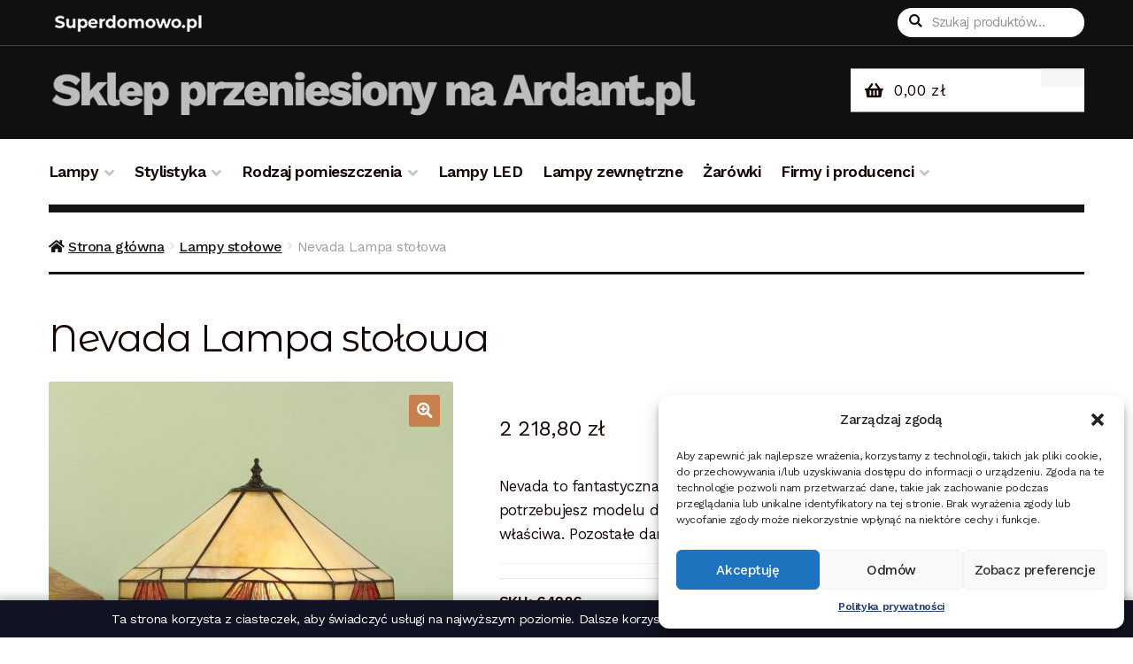

--- FILE ---
content_type: text/html; charset=UTF-8
request_url: https://superdomowo.pl/produkt/lampa-stolowa-nevada/
body_size: 20870
content:
<!doctype html>
<html dir="ltr" lang="pl-PL">
<head>
<meta charset="UTF-8">
<meta name="viewport" content="width=device-width, initial-scale=1, maximum-scale=2.0">
<link rel="profile" href="http://gmpg.org/xfn/11">
<link rel="pingback" href="https://superdomowo.pl/xmlrpc.php">
<script type="text/javascript">
	 var ajaxurl = "https://superdomowo.pl/wp-admin/admin-ajax.php";
</script>

<title>Nevada Lampa stołowa - 64286 | superdomowo.pl</title>

		<!-- All in One SEO 4.7.7.2 - aioseo.com -->
	<meta name="description" content="Nevada to fantastyczna lampa stołowa firmy Interiors 1900. W przypadku gdy potrzebujesz modelu do wyremontowanego pomieszczenia ta oto może być właściwa. Pozostałe dane i typ modelu: kod produktu - 64286." />
	<meta name="robots" content="max-image-preview:large" />
	<meta name="google-site-verification" content="oM5wys3UNRAmu2UCvvQyvhg0vHdpfI5_SeL84ChexPQ" />
	<link rel="canonical" href="https://superdomowo.pl/produkt/lampa-stolowa-nevada/" />
	<meta name="generator" content="All in One SEO (AIOSEO) 4.7.7.2" />
		<meta name="google" content="nositelinkssearchbox" />
		<script type="application/ld+json" class="aioseo-schema">
			{"@context":"https:\/\/schema.org","@graph":[{"@type":"BreadcrumbList","@id":"https:\/\/superdomowo.pl\/produkt\/lampa-stolowa-nevada\/#breadcrumblist","itemListElement":[{"@type":"ListItem","@id":"https:\/\/superdomowo.pl\/#listItem","position":1,"name":"Dom","item":"https:\/\/superdomowo.pl\/","nextItem":{"@type":"ListItem","@id":"https:\/\/superdomowo.pl\/produkt\/lampa-stolowa-nevada\/#listItem","name":"Nevada Lampa sto\u0142owa"}},{"@type":"ListItem","@id":"https:\/\/superdomowo.pl\/produkt\/lampa-stolowa-nevada\/#listItem","position":2,"name":"Nevada Lampa sto\u0142owa","previousItem":{"@type":"ListItem","@id":"https:\/\/superdomowo.pl\/#listItem","name":"Dom"}}]},{"@type":"ItemPage","@id":"https:\/\/superdomowo.pl\/produkt\/lampa-stolowa-nevada\/#itempage","url":"https:\/\/superdomowo.pl\/produkt\/lampa-stolowa-nevada\/","name":"Nevada Lampa sto\u0142owa - 64286 | superdomowo.pl","description":"Nevada to fantastyczna lampa sto\u0142owa firmy Interiors 1900. W przypadku gdy potrzebujesz modelu do wyremontowanego pomieszczenia ta oto mo\u017ce by\u0107 w\u0142a\u015bciwa. Pozosta\u0142e dane i typ modelu: kod produktu - 64286.","inLanguage":"pl-PL","isPartOf":{"@id":"https:\/\/superdomowo.pl\/#website"},"breadcrumb":{"@id":"https:\/\/superdomowo.pl\/produkt\/lampa-stolowa-nevada\/#breadcrumblist"},"image":{"@type":"ImageObject","url":"https:\/\/superdomowo.pl\/wp-content\/uploads\/2019\/05\/nevada-lampa-stolowa.jpg","@id":"https:\/\/superdomowo.pl\/produkt\/lampa-stolowa-nevada\/#mainImage","width":600,"height":814,"caption":"Nevada Lampa sto\u0142owa"},"primaryImageOfPage":{"@id":"https:\/\/superdomowo.pl\/produkt\/lampa-stolowa-nevada\/#mainImage"},"datePublished":"2019-05-20T11:36:59+00:00","dateModified":"2022-08-31T09:44:42+00:00"},{"@type":"Organization","@id":"https:\/\/superdomowo.pl\/#organization","url":"https:\/\/superdomowo.pl\/"},{"@type":"WebSite","@id":"https:\/\/superdomowo.pl\/#website","url":"https:\/\/superdomowo.pl\/","inLanguage":"pl-PL","publisher":{"@id":"https:\/\/superdomowo.pl\/#organization"}}]}
		</script>
		<!-- All in One SEO -->

<link rel='dns-prefetch' href='//fonts.googleapis.com' />
<link rel="alternate" type="application/rss+xml" title=" &raquo; Kanał z wpisami" href="https://superdomowo.pl/feed/" />
<link rel="alternate" type="application/rss+xml" title=" &raquo; Kanał z komentarzami" href="https://superdomowo.pl/comments/feed/" />
<link rel="alternate" type="application/rss+xml" title=" &raquo; Nevada Lampa stołowa Kanał z komentarzami" href="https://superdomowo.pl/produkt/lampa-stolowa-nevada/feed/" />
<script>
window._wpemojiSettings = {"baseUrl":"https:\/\/s.w.org\/images\/core\/emoji\/14.0.0\/72x72\/","ext":".png","svgUrl":"https:\/\/s.w.org\/images\/core\/emoji\/14.0.0\/svg\/","svgExt":".svg","source":{"concatemoji":"https:\/\/superdomowo.pl\/wp-includes\/js\/wp-emoji-release.min.js?ver=6.4.3"}};
/*! This file is auto-generated */
!function(i,n){var o,s,e;function c(e){try{var t={supportTests:e,timestamp:(new Date).valueOf()};sessionStorage.setItem(o,JSON.stringify(t))}catch(e){}}function p(e,t,n){e.clearRect(0,0,e.canvas.width,e.canvas.height),e.fillText(t,0,0);var t=new Uint32Array(e.getImageData(0,0,e.canvas.width,e.canvas.height).data),r=(e.clearRect(0,0,e.canvas.width,e.canvas.height),e.fillText(n,0,0),new Uint32Array(e.getImageData(0,0,e.canvas.width,e.canvas.height).data));return t.every(function(e,t){return e===r[t]})}function u(e,t,n){switch(t){case"flag":return n(e,"\ud83c\udff3\ufe0f\u200d\u26a7\ufe0f","\ud83c\udff3\ufe0f\u200b\u26a7\ufe0f")?!1:!n(e,"\ud83c\uddfa\ud83c\uddf3","\ud83c\uddfa\u200b\ud83c\uddf3")&&!n(e,"\ud83c\udff4\udb40\udc67\udb40\udc62\udb40\udc65\udb40\udc6e\udb40\udc67\udb40\udc7f","\ud83c\udff4\u200b\udb40\udc67\u200b\udb40\udc62\u200b\udb40\udc65\u200b\udb40\udc6e\u200b\udb40\udc67\u200b\udb40\udc7f");case"emoji":return!n(e,"\ud83e\udef1\ud83c\udffb\u200d\ud83e\udef2\ud83c\udfff","\ud83e\udef1\ud83c\udffb\u200b\ud83e\udef2\ud83c\udfff")}return!1}function f(e,t,n){var r="undefined"!=typeof WorkerGlobalScope&&self instanceof WorkerGlobalScope?new OffscreenCanvas(300,150):i.createElement("canvas"),a=r.getContext("2d",{willReadFrequently:!0}),o=(a.textBaseline="top",a.font="600 32px Arial",{});return e.forEach(function(e){o[e]=t(a,e,n)}),o}function t(e){var t=i.createElement("script");t.src=e,t.defer=!0,i.head.appendChild(t)}"undefined"!=typeof Promise&&(o="wpEmojiSettingsSupports",s=["flag","emoji"],n.supports={everything:!0,everythingExceptFlag:!0},e=new Promise(function(e){i.addEventListener("DOMContentLoaded",e,{once:!0})}),new Promise(function(t){var n=function(){try{var e=JSON.parse(sessionStorage.getItem(o));if("object"==typeof e&&"number"==typeof e.timestamp&&(new Date).valueOf()<e.timestamp+604800&&"object"==typeof e.supportTests)return e.supportTests}catch(e){}return null}();if(!n){if("undefined"!=typeof Worker&&"undefined"!=typeof OffscreenCanvas&&"undefined"!=typeof URL&&URL.createObjectURL&&"undefined"!=typeof Blob)try{var e="postMessage("+f.toString()+"("+[JSON.stringify(s),u.toString(),p.toString()].join(",")+"));",r=new Blob([e],{type:"text/javascript"}),a=new Worker(URL.createObjectURL(r),{name:"wpTestEmojiSupports"});return void(a.onmessage=function(e){c(n=e.data),a.terminate(),t(n)})}catch(e){}c(n=f(s,u,p))}t(n)}).then(function(e){for(var t in e)n.supports[t]=e[t],n.supports.everything=n.supports.everything&&n.supports[t],"flag"!==t&&(n.supports.everythingExceptFlag=n.supports.everythingExceptFlag&&n.supports[t]);n.supports.everythingExceptFlag=n.supports.everythingExceptFlag&&!n.supports.flag,n.DOMReady=!1,n.readyCallback=function(){n.DOMReady=!0}}).then(function(){return e}).then(function(){var e;n.supports.everything||(n.readyCallback(),(e=n.source||{}).concatemoji?t(e.concatemoji):e.wpemoji&&e.twemoji&&(t(e.twemoji),t(e.wpemoji)))}))}((window,document),window._wpemojiSettings);
</script>
<style id='wp-emoji-styles-inline-css'>

	img.wp-smiley, img.emoji {
		display: inline !important;
		border: none !important;
		box-shadow: none !important;
		height: 1em !important;
		width: 1em !important;
		margin: 0 0.07em !important;
		vertical-align: -0.1em !important;
		background: none !important;
		padding: 0 !important;
	}
</style>
<link rel='stylesheet' id='wp-block-library-css' href='https://superdomowo.pl/wp-includes/css/dist/block-library/style.min.css?ver=6.4.3' media='all' />
<style id='wp-block-library-theme-inline-css'>
.wp-block-audio figcaption{color:#555;font-size:13px;text-align:center}.is-dark-theme .wp-block-audio figcaption{color:hsla(0,0%,100%,.65)}.wp-block-audio{margin:0 0 1em}.wp-block-code{border:1px solid #ccc;border-radius:4px;font-family:Menlo,Consolas,monaco,monospace;padding:.8em 1em}.wp-block-embed figcaption{color:#555;font-size:13px;text-align:center}.is-dark-theme .wp-block-embed figcaption{color:hsla(0,0%,100%,.65)}.wp-block-embed{margin:0 0 1em}.blocks-gallery-caption{color:#555;font-size:13px;text-align:center}.is-dark-theme .blocks-gallery-caption{color:hsla(0,0%,100%,.65)}.wp-block-image figcaption{color:#555;font-size:13px;text-align:center}.is-dark-theme .wp-block-image figcaption{color:hsla(0,0%,100%,.65)}.wp-block-image{margin:0 0 1em}.wp-block-pullquote{border-bottom:4px solid;border-top:4px solid;color:currentColor;margin-bottom:1.75em}.wp-block-pullquote cite,.wp-block-pullquote footer,.wp-block-pullquote__citation{color:currentColor;font-size:.8125em;font-style:normal;text-transform:uppercase}.wp-block-quote{border-left:.25em solid;margin:0 0 1.75em;padding-left:1em}.wp-block-quote cite,.wp-block-quote footer{color:currentColor;font-size:.8125em;font-style:normal;position:relative}.wp-block-quote.has-text-align-right{border-left:none;border-right:.25em solid;padding-left:0;padding-right:1em}.wp-block-quote.has-text-align-center{border:none;padding-left:0}.wp-block-quote.is-large,.wp-block-quote.is-style-large,.wp-block-quote.is-style-plain{border:none}.wp-block-search .wp-block-search__label{font-weight:700}.wp-block-search__button{border:1px solid #ccc;padding:.375em .625em}:where(.wp-block-group.has-background){padding:1.25em 2.375em}.wp-block-separator.has-css-opacity{opacity:.4}.wp-block-separator{border:none;border-bottom:2px solid;margin-left:auto;margin-right:auto}.wp-block-separator.has-alpha-channel-opacity{opacity:1}.wp-block-separator:not(.is-style-wide):not(.is-style-dots){width:100px}.wp-block-separator.has-background:not(.is-style-dots){border-bottom:none;height:1px}.wp-block-separator.has-background:not(.is-style-wide):not(.is-style-dots){height:2px}.wp-block-table{margin:0 0 1em}.wp-block-table td,.wp-block-table th{word-break:normal}.wp-block-table figcaption{color:#555;font-size:13px;text-align:center}.is-dark-theme .wp-block-table figcaption{color:hsla(0,0%,100%,.65)}.wp-block-video figcaption{color:#555;font-size:13px;text-align:center}.is-dark-theme .wp-block-video figcaption{color:hsla(0,0%,100%,.65)}.wp-block-video{margin:0 0 1em}.wp-block-template-part.has-background{margin-bottom:0;margin-top:0;padding:1.25em 2.375em}
</style>
<link rel='stylesheet' id='wc-blocks-vendors-style-css' href='https://superdomowo.pl/wp-content/plugins/woo-gutenberg-products-block/build/wc-blocks-vendors-style.css?ver=7.9.0' media='all' />
<link rel='stylesheet' id='wc-blocks-style-css' href='https://superdomowo.pl/wp-content/plugins/woo-gutenberg-products-block/build/wc-blocks-style.css?ver=7.9.0' media='all' />
<link rel='stylesheet' id='storefront-gutenberg-blocks-css' href='https://superdomowo.pl/wp-content/themes/storefront/assets/css/base/gutenberg-blocks.css?ver=4.1.0' media='all' />
<style id='storefront-gutenberg-blocks-inline-css'>

				.wp-block-button__link:not(.has-text-color) {
					color: #fcfcfc;
				}

				.wp-block-button__link:not(.has-text-color):hover,
				.wp-block-button__link:not(.has-text-color):focus,
				.wp-block-button__link:not(.has-text-color):active {
					color: #fcfcfc;
				}

				.wp-block-button__link:not(.has-background) {
					background-color: #c7804d;
				}

				.wp-block-button__link:not(.has-background):hover,
				.wp-block-button__link:not(.has-background):focus,
				.wp-block-button__link:not(.has-background):active {
					border-color: #ae6734;
					background-color: #ae6734;
				}

				.wp-block-quote footer,
				.wp-block-quote cite,
				.wp-block-quote__citation {
					color: #150604;
				}

				.wp-block-pullquote cite,
				.wp-block-pullquote footer,
				.wp-block-pullquote__citation {
					color: #150604;
				}

				.wp-block-image figcaption {
					color: #150604;
				}

				.wp-block-separator.is-style-dots::before {
					color: #150604;
				}

				.wp-block-file a.wp-block-file__button {
					color: #fcfcfc;
					background-color: #c7804d;
					border-color: #c7804d;
				}

				.wp-block-file a.wp-block-file__button:hover,
				.wp-block-file a.wp-block-file__button:focus,
				.wp-block-file a.wp-block-file__button:active {
					color: #fcfcfc;
					background-color: #ae6734;
				}

				.wp-block-code,
				.wp-block-preformatted pre {
					color: #150604;
				}

				.wp-block-table:not( .has-background ):not( .is-style-stripes ) tbody tr:nth-child(2n) td {
					background-color: #fdfdfd;
				}

				.wp-block-cover .wp-block-cover__inner-container h1:not(.has-text-color),
				.wp-block-cover .wp-block-cover__inner-container h2:not(.has-text-color),
				.wp-block-cover .wp-block-cover__inner-container h3:not(.has-text-color),
				.wp-block-cover .wp-block-cover__inner-container h4:not(.has-text-color),
				.wp-block-cover .wp-block-cover__inner-container h5:not(.has-text-color),
				.wp-block-cover .wp-block-cover__inner-container h6:not(.has-text-color) {
					color: #000000;
				}

				.wc-block-components-price-slider__range-input-progress,
				.rtl .wc-block-components-price-slider__range-input-progress {
					--range-color: #c7804d;
				}

				/* Target only IE11 */
				@media all and (-ms-high-contrast: none), (-ms-high-contrast: active) {
					.wc-block-components-price-slider__range-input-progress {
						background: #c7804d;
					}
				}

				.wc-block-components-button:not(.is-link) {
					background-color: #150604;
					color: #fcfcfc;
				}

				.wc-block-components-button:not(.is-link):hover,
				.wc-block-components-button:not(.is-link):focus,
				.wc-block-components-button:not(.is-link):active {
					background-color: #000000;
					color: #fcfcfc;
				}

				.wc-block-components-button:not(.is-link):disabled {
					background-color: #150604;
					color: #fcfcfc;
				}

				.wc-block-cart__submit-container {
					background-color: #ffffff;
				}

				.wc-block-cart__submit-container::before {
					color: rgba(220,220,220,0.5);
				}

				.wc-block-components-order-summary-item__quantity {
					background-color: #ffffff;
					border-color: #150604;
					box-shadow: 0 0 0 2px #ffffff;
					color: #150604;
				}
			
</style>
<style id='classic-theme-styles-inline-css'>
/*! This file is auto-generated */
.wp-block-button__link{color:#fff;background-color:#32373c;border-radius:9999px;box-shadow:none;text-decoration:none;padding:calc(.667em + 2px) calc(1.333em + 2px);font-size:1.125em}.wp-block-file__button{background:#32373c;color:#fff;text-decoration:none}
</style>
<style id='global-styles-inline-css'>
body{--wp--preset--color--black: #000000;--wp--preset--color--cyan-bluish-gray: #abb8c3;--wp--preset--color--white: #ffffff;--wp--preset--color--pale-pink: #f78da7;--wp--preset--color--vivid-red: #cf2e2e;--wp--preset--color--luminous-vivid-orange: #ff6900;--wp--preset--color--luminous-vivid-amber: #fcb900;--wp--preset--color--light-green-cyan: #7bdcb5;--wp--preset--color--vivid-green-cyan: #00d084;--wp--preset--color--pale-cyan-blue: #8ed1fc;--wp--preset--color--vivid-cyan-blue: #0693e3;--wp--preset--color--vivid-purple: #9b51e0;--wp--preset--gradient--vivid-cyan-blue-to-vivid-purple: linear-gradient(135deg,rgba(6,147,227,1) 0%,rgb(155,81,224) 100%);--wp--preset--gradient--light-green-cyan-to-vivid-green-cyan: linear-gradient(135deg,rgb(122,220,180) 0%,rgb(0,208,130) 100%);--wp--preset--gradient--luminous-vivid-amber-to-luminous-vivid-orange: linear-gradient(135deg,rgba(252,185,0,1) 0%,rgba(255,105,0,1) 100%);--wp--preset--gradient--luminous-vivid-orange-to-vivid-red: linear-gradient(135deg,rgba(255,105,0,1) 0%,rgb(207,46,46) 100%);--wp--preset--gradient--very-light-gray-to-cyan-bluish-gray: linear-gradient(135deg,rgb(238,238,238) 0%,rgb(169,184,195) 100%);--wp--preset--gradient--cool-to-warm-spectrum: linear-gradient(135deg,rgb(74,234,220) 0%,rgb(151,120,209) 20%,rgb(207,42,186) 40%,rgb(238,44,130) 60%,rgb(251,105,98) 80%,rgb(254,248,76) 100%);--wp--preset--gradient--blush-light-purple: linear-gradient(135deg,rgb(255,206,236) 0%,rgb(152,150,240) 100%);--wp--preset--gradient--blush-bordeaux: linear-gradient(135deg,rgb(254,205,165) 0%,rgb(254,45,45) 50%,rgb(107,0,62) 100%);--wp--preset--gradient--luminous-dusk: linear-gradient(135deg,rgb(255,203,112) 0%,rgb(199,81,192) 50%,rgb(65,88,208) 100%);--wp--preset--gradient--pale-ocean: linear-gradient(135deg,rgb(255,245,203) 0%,rgb(182,227,212) 50%,rgb(51,167,181) 100%);--wp--preset--gradient--electric-grass: linear-gradient(135deg,rgb(202,248,128) 0%,rgb(113,206,126) 100%);--wp--preset--gradient--midnight: linear-gradient(135deg,rgb(2,3,129) 0%,rgb(40,116,252) 100%);--wp--preset--font-size--small: 14px;--wp--preset--font-size--medium: 23px;--wp--preset--font-size--large: 26px;--wp--preset--font-size--x-large: 42px;--wp--preset--font-size--normal: 16px;--wp--preset--font-size--huge: 37px;--wp--preset--spacing--20: 0.44rem;--wp--preset--spacing--30: 0.67rem;--wp--preset--spacing--40: 1rem;--wp--preset--spacing--50: 1.5rem;--wp--preset--spacing--60: 2.25rem;--wp--preset--spacing--70: 3.38rem;--wp--preset--spacing--80: 5.06rem;--wp--preset--shadow--natural: 6px 6px 9px rgba(0, 0, 0, 0.2);--wp--preset--shadow--deep: 12px 12px 50px rgba(0, 0, 0, 0.4);--wp--preset--shadow--sharp: 6px 6px 0px rgba(0, 0, 0, 0.2);--wp--preset--shadow--outlined: 6px 6px 0px -3px rgba(255, 255, 255, 1), 6px 6px rgba(0, 0, 0, 1);--wp--preset--shadow--crisp: 6px 6px 0px rgba(0, 0, 0, 1);}:where(.is-layout-flex){gap: 0.5em;}:where(.is-layout-grid){gap: 0.5em;}body .is-layout-flow > .alignleft{float: left;margin-inline-start: 0;margin-inline-end: 2em;}body .is-layout-flow > .alignright{float: right;margin-inline-start: 2em;margin-inline-end: 0;}body .is-layout-flow > .aligncenter{margin-left: auto !important;margin-right: auto !important;}body .is-layout-constrained > .alignleft{float: left;margin-inline-start: 0;margin-inline-end: 2em;}body .is-layout-constrained > .alignright{float: right;margin-inline-start: 2em;margin-inline-end: 0;}body .is-layout-constrained > .aligncenter{margin-left: auto !important;margin-right: auto !important;}body .is-layout-constrained > :where(:not(.alignleft):not(.alignright):not(.alignfull)){max-width: var(--wp--style--global--content-size);margin-left: auto !important;margin-right: auto !important;}body .is-layout-constrained > .alignwide{max-width: var(--wp--style--global--wide-size);}body .is-layout-flex{display: flex;}body .is-layout-flex{flex-wrap: wrap;align-items: center;}body .is-layout-flex > *{margin: 0;}body .is-layout-grid{display: grid;}body .is-layout-grid > *{margin: 0;}:where(.wp-block-columns.is-layout-flex){gap: 2em;}:where(.wp-block-columns.is-layout-grid){gap: 2em;}:where(.wp-block-post-template.is-layout-flex){gap: 1.25em;}:where(.wp-block-post-template.is-layout-grid){gap: 1.25em;}.has-black-color{color: var(--wp--preset--color--black) !important;}.has-cyan-bluish-gray-color{color: var(--wp--preset--color--cyan-bluish-gray) !important;}.has-white-color{color: var(--wp--preset--color--white) !important;}.has-pale-pink-color{color: var(--wp--preset--color--pale-pink) !important;}.has-vivid-red-color{color: var(--wp--preset--color--vivid-red) !important;}.has-luminous-vivid-orange-color{color: var(--wp--preset--color--luminous-vivid-orange) !important;}.has-luminous-vivid-amber-color{color: var(--wp--preset--color--luminous-vivid-amber) !important;}.has-light-green-cyan-color{color: var(--wp--preset--color--light-green-cyan) !important;}.has-vivid-green-cyan-color{color: var(--wp--preset--color--vivid-green-cyan) !important;}.has-pale-cyan-blue-color{color: var(--wp--preset--color--pale-cyan-blue) !important;}.has-vivid-cyan-blue-color{color: var(--wp--preset--color--vivid-cyan-blue) !important;}.has-vivid-purple-color{color: var(--wp--preset--color--vivid-purple) !important;}.has-black-background-color{background-color: var(--wp--preset--color--black) !important;}.has-cyan-bluish-gray-background-color{background-color: var(--wp--preset--color--cyan-bluish-gray) !important;}.has-white-background-color{background-color: var(--wp--preset--color--white) !important;}.has-pale-pink-background-color{background-color: var(--wp--preset--color--pale-pink) !important;}.has-vivid-red-background-color{background-color: var(--wp--preset--color--vivid-red) !important;}.has-luminous-vivid-orange-background-color{background-color: var(--wp--preset--color--luminous-vivid-orange) !important;}.has-luminous-vivid-amber-background-color{background-color: var(--wp--preset--color--luminous-vivid-amber) !important;}.has-light-green-cyan-background-color{background-color: var(--wp--preset--color--light-green-cyan) !important;}.has-vivid-green-cyan-background-color{background-color: var(--wp--preset--color--vivid-green-cyan) !important;}.has-pale-cyan-blue-background-color{background-color: var(--wp--preset--color--pale-cyan-blue) !important;}.has-vivid-cyan-blue-background-color{background-color: var(--wp--preset--color--vivid-cyan-blue) !important;}.has-vivid-purple-background-color{background-color: var(--wp--preset--color--vivid-purple) !important;}.has-black-border-color{border-color: var(--wp--preset--color--black) !important;}.has-cyan-bluish-gray-border-color{border-color: var(--wp--preset--color--cyan-bluish-gray) !important;}.has-white-border-color{border-color: var(--wp--preset--color--white) !important;}.has-pale-pink-border-color{border-color: var(--wp--preset--color--pale-pink) !important;}.has-vivid-red-border-color{border-color: var(--wp--preset--color--vivid-red) !important;}.has-luminous-vivid-orange-border-color{border-color: var(--wp--preset--color--luminous-vivid-orange) !important;}.has-luminous-vivid-amber-border-color{border-color: var(--wp--preset--color--luminous-vivid-amber) !important;}.has-light-green-cyan-border-color{border-color: var(--wp--preset--color--light-green-cyan) !important;}.has-vivid-green-cyan-border-color{border-color: var(--wp--preset--color--vivid-green-cyan) !important;}.has-pale-cyan-blue-border-color{border-color: var(--wp--preset--color--pale-cyan-blue) !important;}.has-vivid-cyan-blue-border-color{border-color: var(--wp--preset--color--vivid-cyan-blue) !important;}.has-vivid-purple-border-color{border-color: var(--wp--preset--color--vivid-purple) !important;}.has-vivid-cyan-blue-to-vivid-purple-gradient-background{background: var(--wp--preset--gradient--vivid-cyan-blue-to-vivid-purple) !important;}.has-light-green-cyan-to-vivid-green-cyan-gradient-background{background: var(--wp--preset--gradient--light-green-cyan-to-vivid-green-cyan) !important;}.has-luminous-vivid-amber-to-luminous-vivid-orange-gradient-background{background: var(--wp--preset--gradient--luminous-vivid-amber-to-luminous-vivid-orange) !important;}.has-luminous-vivid-orange-to-vivid-red-gradient-background{background: var(--wp--preset--gradient--luminous-vivid-orange-to-vivid-red) !important;}.has-very-light-gray-to-cyan-bluish-gray-gradient-background{background: var(--wp--preset--gradient--very-light-gray-to-cyan-bluish-gray) !important;}.has-cool-to-warm-spectrum-gradient-background{background: var(--wp--preset--gradient--cool-to-warm-spectrum) !important;}.has-blush-light-purple-gradient-background{background: var(--wp--preset--gradient--blush-light-purple) !important;}.has-blush-bordeaux-gradient-background{background: var(--wp--preset--gradient--blush-bordeaux) !important;}.has-luminous-dusk-gradient-background{background: var(--wp--preset--gradient--luminous-dusk) !important;}.has-pale-ocean-gradient-background{background: var(--wp--preset--gradient--pale-ocean) !important;}.has-electric-grass-gradient-background{background: var(--wp--preset--gradient--electric-grass) !important;}.has-midnight-gradient-background{background: var(--wp--preset--gradient--midnight) !important;}.has-small-font-size{font-size: var(--wp--preset--font-size--small) !important;}.has-medium-font-size{font-size: var(--wp--preset--font-size--medium) !important;}.has-large-font-size{font-size: var(--wp--preset--font-size--large) !important;}.has-x-large-font-size{font-size: var(--wp--preset--font-size--x-large) !important;}
.wp-block-navigation a:where(:not(.wp-element-button)){color: inherit;}
:where(.wp-block-post-template.is-layout-flex){gap: 1.25em;}:where(.wp-block-post-template.is-layout-grid){gap: 1.25em;}
:where(.wp-block-columns.is-layout-flex){gap: 2em;}:where(.wp-block-columns.is-layout-grid){gap: 2em;}
.wp-block-pullquote{font-size: 1.5em;line-height: 1.6;}
</style>
<link rel='stylesheet' id='contact-form-7-css' href='https://superdomowo.pl/wp-content/plugins/contact-form-7/includes/css/styles.css?ver=5.6' media='all' />
<link rel='stylesheet' id='cookies_style-css' href='https://superdomowo.pl/wp-content/plugins/cookies-lumigo//cookies.css?ver=6.4.3' media='all' />
<link rel='stylesheet' id='photoswipe-css' href='https://superdomowo.pl/wp-content/plugins/woocommerce/assets/css/photoswipe/photoswipe.min.css?ver=6.6.1' media='all' />
<link rel='stylesheet' id='photoswipe-default-skin-css' href='https://superdomowo.pl/wp-content/plugins/woocommerce/assets/css/photoswipe/default-skin/default-skin.min.css?ver=6.6.1' media='all' />
<style id='woocommerce-inline-inline-css'>
.woocommerce form .form-row .required { visibility: visible; }
</style>
<link rel='stylesheet' id='cmplz-general-css' href='https://superdomowo.pl/wp-content/plugins/complianz-gdpr/assets/css/cookieblocker.min.css?ver=1711562984' media='all' />
<link rel='stylesheet' id='storefront-style-css' href='https://superdomowo.pl/wp-content/themes/storefront/style.css?ver=4.1.0' media='all' />
<style id='storefront-style-inline-css'>

			.main-navigation ul li a,
			.site-title a,
			ul.menu li a,
			.site-branding h1 a,
			button.menu-toggle,
			button.menu-toggle:hover,
			.handheld-navigation .dropdown-toggle {
				color: #fcfcfc;
			}

			button.menu-toggle,
			button.menu-toggle:hover {
				border-color: #fcfcfc;
			}

			.main-navigation ul li a:hover,
			.main-navigation ul li:hover > a,
			.site-title a:hover,
			.site-header ul.menu li.current-menu-item > a {
				color: #ffffff;
			}

			table:not( .has-background ) th {
				background-color: #f8f8f8;
			}

			table:not( .has-background ) tbody td {
				background-color: #fdfdfd;
			}

			table:not( .has-background ) tbody tr:nth-child(2n) td,
			fieldset,
			fieldset legend {
				background-color: #fbfbfb;
			}

			.site-header,
			.secondary-navigation ul ul,
			.main-navigation ul.menu > li.menu-item-has-children:after,
			.secondary-navigation ul.menu ul,
			.storefront-handheld-footer-bar,
			.storefront-handheld-footer-bar ul li > a,
			.storefront-handheld-footer-bar ul li.search .site-search,
			button.menu-toggle,
			button.menu-toggle:hover {
				background-color: #151515;
			}

			p.site-description,
			.site-header,
			.storefront-handheld-footer-bar {
				color: #fcfcfc;
			}

			button.menu-toggle:after,
			button.menu-toggle:before,
			button.menu-toggle span:before {
				background-color: #fcfcfc;
			}

			h1, h2, h3, h4, h5, h6, .wc-block-grid__product-title {
				color: #150604;
			}

			.widget h1 {
				border-bottom-color: #150604;
			}

			body,
			.secondary-navigation a {
				color: #150604;
			}

			.widget-area .widget a,
			.hentry .entry-header .posted-on a,
			.hentry .entry-header .post-author a,
			.hentry .entry-header .post-comments a,
			.hentry .entry-header .byline a {
				color: #1a0b09;
			}

			a {
				color: #c7804d;
			}

			a:focus,
			button:focus,
			.button.alt:focus,
			input:focus,
			textarea:focus,
			input[type="button"]:focus,
			input[type="reset"]:focus,
			input[type="submit"]:focus,
			input[type="email"]:focus,
			input[type="tel"]:focus,
			input[type="url"]:focus,
			input[type="password"]:focus,
			input[type="search"]:focus {
				outline-color: #c7804d;
			}

			button, input[type="button"], input[type="reset"], input[type="submit"], .button, .widget a.button {
				background-color: #c7804d;
				border-color: #c7804d;
				color: #fcfcfc;
			}

			button:hover, input[type="button"]:hover, input[type="reset"]:hover, input[type="submit"]:hover, .button:hover, .widget a.button:hover {
				background-color: #ae6734;
				border-color: #ae6734;
				color: #fcfcfc;
			}

			button.alt, input[type="button"].alt, input[type="reset"].alt, input[type="submit"].alt, .button.alt, .widget-area .widget a.button.alt {
				background-color: #150604;
				border-color: #150604;
				color: #fcfcfc;
			}

			button.alt:hover, input[type="button"].alt:hover, input[type="reset"].alt:hover, input[type="submit"].alt:hover, .button.alt:hover, .widget-area .widget a.button.alt:hover {
				background-color: #000000;
				border-color: #000000;
				color: #fcfcfc;
			}

			.pagination .page-numbers li .page-numbers.current {
				background-color: #e6e6e6;
				color: #0b0000;
			}

			#comments .comment-list .comment-content .comment-text {
				background-color: #f8f8f8;
			}

			.site-footer {
				background-color: #1f1d1d;
				color: #ffffff;
			}

			.site-footer a:not(.button):not(.components-button) {
				color: #ffffff;
			}

			.site-footer .storefront-handheld-footer-bar a:not(.button):not(.components-button) {
				color: #fcfcfc;
			}

			.site-footer h1, .site-footer h2, .site-footer h3, .site-footer h4, .site-footer h5, .site-footer h6, .site-footer .widget .widget-title, .site-footer .widget .widgettitle {
				color: #ffffff;
			}

			.page-template-template-homepage.has-post-thumbnail .type-page.has-post-thumbnail .entry-title {
				color: #000000;
			}

			.page-template-template-homepage.has-post-thumbnail .type-page.has-post-thumbnail .entry-content {
				color: #000000;
			}

			@media screen and ( min-width: 768px ) {
				.secondary-navigation ul.menu a:hover {
					color: #ffffff;
				}

				.secondary-navigation ul.menu a {
					color: #fcfcfc;
				}

				.main-navigation ul.menu ul.sub-menu,
				.main-navigation ul.nav-menu ul.children {
					background-color: #060606;
				}

				.site-header {
					border-bottom-color: #060606;
				}
			}
</style>
<link rel='stylesheet' id='storefront-icons-css' href='https://superdomowo.pl/wp-content/themes/storefront/assets/css/base/icons.css?ver=4.1.0' media='all' />
<link rel='stylesheet' id='storefront-fonts-css' href='https://fonts.googleapis.com/css?family=Source+Sans+Pro%3A400%2C300%2C300italic%2C400italic%2C600%2C700%2C900&#038;subset=latin%2Clatin-ext&#038;ver=4.1.0' media='all' />
<link rel='stylesheet' id='storefront-woocommerce-style-css' href='https://superdomowo.pl/wp-content/themes/storefront/assets/css/woocommerce/woocommerce.css?ver=4.1.0' media='all' />
<style id='storefront-woocommerce-style-inline-css'>
@font-face {
				font-family: star;
				src: url(https://superdomowo.pl/wp-content/plugins/woocommerce/assets/fonts/star.eot);
				src:
					url(https://superdomowo.pl/wp-content/plugins/woocommerce/assets/fonts/star.eot?#iefix) format("embedded-opentype"),
					url(https://superdomowo.pl/wp-content/plugins/woocommerce/assets/fonts/star.woff) format("woff"),
					url(https://superdomowo.pl/wp-content/plugins/woocommerce/assets/fonts/star.ttf) format("truetype"),
					url(https://superdomowo.pl/wp-content/plugins/woocommerce/assets/fonts/star.svg#star) format("svg");
				font-weight: 400;
				font-style: normal;
			}
			@font-face {
				font-family: WooCommerce;
				src: url(https://superdomowo.pl/wp-content/plugins/woocommerce/assets/fonts/WooCommerce.eot);
				src:
					url(https://superdomowo.pl/wp-content/plugins/woocommerce/assets/fonts/WooCommerce.eot?#iefix) format("embedded-opentype"),
					url(https://superdomowo.pl/wp-content/plugins/woocommerce/assets/fonts/WooCommerce.woff) format("woff"),
					url(https://superdomowo.pl/wp-content/plugins/woocommerce/assets/fonts/WooCommerce.ttf) format("truetype"),
					url(https://superdomowo.pl/wp-content/plugins/woocommerce/assets/fonts/WooCommerce.svg#WooCommerce) format("svg");
				font-weight: 400;
				font-style: normal;
			}

			a.cart-contents,
			.site-header-cart .widget_shopping_cart a {
				color: #fcfcfc;
			}

			a.cart-contents:hover,
			.site-header-cart .widget_shopping_cart a:hover,
			.site-header-cart:hover > li > a {
				color: #ffffff;
			}

			table.cart td.product-remove,
			table.cart td.actions {
				border-top-color: #ffffff;
			}

			.storefront-handheld-footer-bar ul li.cart .count {
				background-color: #fcfcfc;
				color: #151515;
				border-color: #151515;
			}

			.woocommerce-tabs ul.tabs li.active a,
			ul.products li.product .price,
			.onsale,
			.wc-block-grid__product-onsale,
			.widget_search form:before,
			.widget_product_search form:before {
				color: #150604;
			}

			.woocommerce-breadcrumb a,
			a.woocommerce-review-link,
			.product_meta a {
				color: #1a0b09;
			}

			.wc-block-grid__product-onsale,
			.onsale {
				border-color: #150604;
			}

			.star-rating span:before,
			.quantity .plus, .quantity .minus,
			p.stars a:hover:after,
			p.stars a:after,
			.star-rating span:before,
			#payment .payment_methods li input[type=radio]:first-child:checked+label:before {
				color: #c7804d;
			}

			.widget_price_filter .ui-slider .ui-slider-range,
			.widget_price_filter .ui-slider .ui-slider-handle {
				background-color: #c7804d;
			}

			.order_details {
				background-color: #f8f8f8;
			}

			.order_details > li {
				border-bottom: 1px dotted #e3e3e3;
			}

			.order_details:before,
			.order_details:after {
				background: -webkit-linear-gradient(transparent 0,transparent 0),-webkit-linear-gradient(135deg,#f8f8f8 33.33%,transparent 33.33%),-webkit-linear-gradient(45deg,#f8f8f8 33.33%,transparent 33.33%)
			}

			#order_review {
				background-color: #ffffff;
			}

			#payment .payment_methods > li .payment_box,
			#payment .place-order {
				background-color: #fafafa;
			}

			#payment .payment_methods > li:not(.woocommerce-notice) {
				background-color: #f5f5f5;
			}

			#payment .payment_methods > li:not(.woocommerce-notice):hover {
				background-color: #f0f0f0;
			}

			.woocommerce-pagination .page-numbers li .page-numbers.current {
				background-color: #e6e6e6;
				color: #0b0000;
			}

			.wc-block-grid__product-onsale,
			.onsale,
			.woocommerce-pagination .page-numbers li .page-numbers:not(.current) {
				color: #150604;
			}

			p.stars a:before,
			p.stars a:hover~a:before,
			p.stars.selected a.active~a:before {
				color: #150604;
			}

			p.stars.selected a.active:before,
			p.stars:hover a:before,
			p.stars.selected a:not(.active):before,
			p.stars.selected a.active:before {
				color: #c7804d;
			}

			.single-product div.product .woocommerce-product-gallery .woocommerce-product-gallery__trigger {
				background-color: #c7804d;
				color: #fcfcfc;
			}

			.single-product div.product .woocommerce-product-gallery .woocommerce-product-gallery__trigger:hover {
				background-color: #ae6734;
				border-color: #ae6734;
				color: #fcfcfc;
			}

			.button.added_to_cart:focus,
			.button.wc-forward:focus {
				outline-color: #c7804d;
			}

			.added_to_cart,
			.site-header-cart .widget_shopping_cart a.button,
			.wc-block-grid__products .wc-block-grid__product .wp-block-button__link {
				background-color: #c7804d;
				border-color: #c7804d;
				color: #fcfcfc;
			}

			.added_to_cart:hover,
			.site-header-cart .widget_shopping_cart a.button:hover,
			.wc-block-grid__products .wc-block-grid__product .wp-block-button__link:hover {
				background-color: #ae6734;
				border-color: #ae6734;
				color: #fcfcfc;
			}

			.added_to_cart.alt, .added_to_cart, .widget a.button.checkout {
				background-color: #150604;
				border-color: #150604;
				color: #fcfcfc;
			}

			.added_to_cart.alt:hover, .added_to_cart:hover, .widget a.button.checkout:hover {
				background-color: #000000;
				border-color: #000000;
				color: #fcfcfc;
			}

			.button.loading {
				color: #c7804d;
			}

			.button.loading:hover {
				background-color: #c7804d;
			}

			.button.loading:after {
				color: #fcfcfc;
			}

			@media screen and ( min-width: 768px ) {
				.site-header-cart .widget_shopping_cart,
				.site-header .product_list_widget li .quantity {
					color: #fcfcfc;
				}

				.site-header-cart .widget_shopping_cart .buttons,
				.site-header-cart .widget_shopping_cart .total {
					background-color: #0b0b0b;
				}

				.site-header-cart .widget_shopping_cart {
					background-color: #060606;
				}
			}
				.storefront-product-pagination a {
					color: #150604;
					background-color: #ffffff;
				}
				.storefront-sticky-add-to-cart {
					color: #150604;
					background-color: #ffffff;
				}

				.storefront-sticky-add-to-cart a:not(.button) {
					color: #fcfcfc;
				}
</style>
<link rel='stylesheet' id='storefront-child-style-css' href='https://superdomowo.pl/wp-content/themes/homestore/style.css?ver=2.0.32' media='all' />
<style id='storefront-child-style-inline-css'>
.site-header,
			.main-navigation ul ul,
			.secondary-navigation ul ul,
			.main-navigation ul.menu > li.menu-item-has-children:after,
			.secondary-navigation ul.menu ul,
			.main-navigation ul.menu ul,
			.main-navigation ul.nav-menu ul {
				background-color: #151515;
			}
.storefront-product-section .section-title:after, .single-product div.product .related.products > h2:first-child:after {
				border-color: transparent #ffffff#ffffff#ffffff;
			}
#page #site-navigation {
				border-bottom-color: #151515;
			}
.main-navigation ul.menu > li.current-menu-item > a, .main-navigation ul.nav-menu > li.current_page_item > a, .main-navigation ul.nav-menu > li:hover > a {
				color: #c7804d;
			}

			.site-header .site-branding .site-title a,
			.site-header .site-branding .site-description,
			.secondary-navigation .menu > li > a,
			.secondary-navigation .nav-menu > li > a,
			.secondary-navigation .nav-menu > li > a:before {
				color: #fcfcfc;
			}

			.site-header .site-branding .site-description {
				border-left-color: #fcfcfc;
			}

			.secondary-navigation .menu > li > a:before,
			.secondary-navigation .nav-menu > li > a:before {
				background-color: #fcfcfc;
			}
.sprh-hero a.button,
			.sph-hero a.button {
				background-color: #150604;
				color: #fcfcfc;
			}
#page .site-header .hs-primary-navigation, .woocommerce-breadcrumb { background-color: #ffffff; }
</style>
<link rel='stylesheet' id='work-sans-css' href='//fonts.googleapis.com/css?family=Work+Sans%3A400%2C300%2C500%2C600%2C700&#038;ver=6.4.3' media='all' />
<link rel='stylesheet' id='montserrat-alternates-css' href='//fonts.googleapis.com/css?family=Montserrat+Alternates%3A400%2C700&#038;ver=6.4.3' media='all' />
<script type="text/javascript">( function( html ) { html.setAttribute( "class", "js" + ( html.getAttribute( "class" ) || "" ) ); } ).call(null, document.documentElement);</script><!--n2css--><!--n2js--><script src="https://superdomowo.pl/wp-includes/js/jquery/jquery.min.js?ver=3.7.1" id="jquery-core-js"></script>
<script src="https://superdomowo.pl/wp-includes/js/jquery/jquery-migrate.min.js?ver=3.4.1" id="jquery-migrate-js"></script>
<link rel="https://api.w.org/" href="https://superdomowo.pl/wp-json/" /><link rel="alternate" type="application/json" href="https://superdomowo.pl/wp-json/wp/v2/product/36850" /><link rel="EditURI" type="application/rsd+xml" title="RSD" href="https://superdomowo.pl/xmlrpc.php?rsd" />
<meta name="generator" content="WordPress 6.4.3" />
<meta name="generator" content="WooCommerce 6.6.1" />
<link rel='shortlink' href='https://superdomowo.pl/?p=36850' />
<link rel="alternate" type="application/json+oembed" href="https://superdomowo.pl/wp-json/oembed/1.0/embed?url=https%3A%2F%2Fsuperdomowo.pl%2Fprodukt%2Flampa-stolowa-nevada%2F" />
<link rel="alternate" type="text/xml+oembed" href="https://superdomowo.pl/wp-json/oembed/1.0/embed?url=https%3A%2F%2Fsuperdomowo.pl%2Fprodukt%2Flampa-stolowa-nevada%2F&#038;format=xml" />
			<style>.cmplz-hidden {
					display: none !important;
				}</style>	<noscript><style>.woocommerce-product-gallery{ opacity: 1 !important; }</style></noscript>
	<style id="custom-background-css">
body.custom-background { background-color: #ffffff; }
</style>
	<link rel="icon" href="https://superdomowo.pl/wp-content/uploads/2019/12/superdomowo_favicon-100x100.png" sizes="32x32" />
<link rel="icon" href="https://superdomowo.pl/wp-content/uploads/2019/12/superdomowo_favicon.png" sizes="192x192" />
<link rel="apple-touch-icon" href="https://superdomowo.pl/wp-content/uploads/2019/12/superdomowo_favicon.png" />
<meta name="msapplication-TileImage" content="https://superdomowo.pl/wp-content/uploads/2019/12/superdomowo_favicon.png" />
		<style id="wp-custom-css">
			@import url('https://fonts.googleapis.com/css?family=Work+Sans:300,400,700&display=swap');
body, p, li, a {
	font-family: "Work Sans",sans-serif!important;
	letter-spacing: -.028em;
}
.menu-homepage ul {
	list-style: none;
	background: black;	
}

.menu-homepage ul li, .menu-homepage ul li a {
	color: #e8e8e8;
	text-decoration: none!important;
	font-weight: 500;
	
}

.menu-homepage ul li {
	padding: 5px;
	border-style: solid;
	border-width: 0px 0px 2px 0px;
	border-color: #222;
}

.menu-homepage ul li a {
	font-size: 0.9em;
	padding-left: 5px;
	font-weight: 400;
}

.menu-homepage ul li.title {
	list-style: none;
	
}

span.post-author, span.post-comments {
	display: none;
}

.hs-header-bar img{
	float: left;
	margin-top: 10px;
}		</style>
		</head>

<body class="product-template-default single single-product postid-36850 custom-background wp-embed-responsive theme-storefront woocommerce woocommerce-page woocommerce-no-js storefront-2x storefront-2-3 hs-has-header-image storefront-full-width-content storefront-align-wide left-sidebar woocommerce-active">


<div id="page" class="hfeed site">
	
	<header id="masthead" class="site-header" role="banner" style="background-image: url(https://superdomowo.pl/wp-content/uploads/2023/10/cropped-Sklep-przeniesiony2.png); ">

		<div class="col-full"><section class="hs-header-bar"><img src="/wp-content/uploads/2019/12/superdomowo_logo_small.png">			<div class="site-search">
				<div class="widget woocommerce widget_product_search"><form role="search" method="get" class="woocommerce-product-search" action="https://superdomowo.pl/">
	<label class="screen-reader-text" for="woocommerce-product-search-field-0">Szukaj:</label>
	<input type="search" id="woocommerce-product-search-field-0" class="search-field" placeholder="Szukaj produktów&hellip;" value="" name="s" />
	<button type="submit" value="Szukaj">Szukaj</button>
	<input type="hidden" name="post_type" value="product" />
</form>
</div>			</div>
			</section>		<div class="site-branding">
			<div class="beta site-title"><a href="https://superdomowo.pl/" rel="home"></a></div>		</div>
				<ul id="site-header-cart" class="site-header-cart menu">
			<li class="">
							<a class="cart-contents" href="https://superdomowo.pl/koszyk/" title="Zobacz zawartość koszyka">
								<span class="woocommerce-Price-amount amount">0,00&nbsp;<span class="woocommerce-Price-currencySymbol">&#122;&#322;</span></span> <span class="count"></span>
			</a>
					</li>
			<li>
				<div class="widget woocommerce widget_shopping_cart"><div class="widget_shopping_cart_content"></div></div>			</li>
		</ul>
			<section class="hs-primary-navigation">		<nav id="site-navigation" class="main-navigation" role="navigation" aria-label="Główne menu">
		<button class="menu-toggle" aria-controls="site-navigation" aria-expanded="false"><span>Menu</span></button>
			<div class="primary-navigation"><ul id="menu-menu-glowne" class="menu"><li id="menu-item-47848" class="menu-item menu-item-type-custom menu-item-object-custom menu-item-has-children menu-item-47848"><a href="https://superdomowo.pl/lampy/">Lampy</a>
<ul class="sub-menu">
	<li id="menu-item-232" class="menu-item menu-item-type-taxonomy menu-item-object-product_cat menu-item-232"><a href="https://superdomowo.pl/kategoria/lampy-wiszace/">Lampy wiszące</a></li>
	<li id="menu-item-47838" class="menu-item menu-item-type-custom menu-item-object-custom menu-item-47838"><a href="https://superdomowo.pl/kategoria/sufitowe/">Lampy sufitowe</a></li>
	<li id="menu-item-47834" class="menu-item menu-item-type-custom menu-item-object-custom menu-item-47834"><a href="https://superdomowo.pl/kategoria/kinkiety/">Kinkiety</a></li>
	<li id="menu-item-220" class="menu-item menu-item-type-taxonomy menu-item-object-product_cat current-product-ancestor current-menu-parent current-product-parent menu-item-220"><a href="https://superdomowo.pl/kategoria/lampy-stolowe/">Lampy stołowe</a></li>
	<li id="menu-item-221" class="menu-item menu-item-type-taxonomy menu-item-object-product_cat menu-item-221"><a href="https://superdomowo.pl/kategoria/lampy-podlogowe/">Lampy podłogowe stojące</a></li>
	<li id="menu-item-47839" class="menu-item menu-item-type-custom menu-item-object-custom menu-item-47839"><a href="https://superdomowo.pl/kategoria/oczka-i-spoty/">Oczka i spoty</a></li>
	<li id="menu-item-47842" class="menu-item menu-item-type-custom menu-item-object-custom menu-item-47842"><a href="https://superdomowo.pl/kategoria/plafony/">Plafony sufitowe</a></li>
	<li id="menu-item-47843" class="menu-item menu-item-type-custom menu-item-object-custom menu-item-47843"><a href="https://superdomowo.pl/kategoria/reflektorki/">Reflektorki</a></li>
	<li id="menu-item-47845" class="menu-item menu-item-type-custom menu-item-object-custom menu-item-47845"><a href="https://superdomowo.pl/kategoria/zyrandole/">Żyrandole</a></li>
</ul>
</li>
<li id="menu-item-47851" class="menu-item menu-item-type-custom menu-item-object-custom menu-item-has-children menu-item-47851"><a>Stylistyka</a>
<ul class="sub-menu">
	<li id="menu-item-47854" class="menu-item menu-item-type-custom menu-item-object-custom menu-item-47854"><a href="https://superdomowo.pl/kategoria/lampy-klasyczne/">Klasyczne</a></li>
	<li id="menu-item-47852" class="menu-item menu-item-type-custom menu-item-object-custom menu-item-47852"><a href="https://superdomowo.pl/kategoria/lampy-glamour/">Glamour</a></li>
	<li id="menu-item-47853" class="menu-item menu-item-type-custom menu-item-object-custom menu-item-47853"><a href="https://superdomowo.pl/kategoria/lampy-industrialne/">Industrialne</a></li>
	<li id="menu-item-47856" class="menu-item menu-item-type-custom menu-item-object-custom menu-item-47856"><a href="https://superdomowo.pl/kategoria/lampy-modern-classic/">Modern Classic</a></li>
	<li id="menu-item-47857" class="menu-item menu-item-type-custom menu-item-object-custom menu-item-47857"><a href="https://superdomowo.pl/kategoria/lampy-nowoczesne/">Nowoczesne</a></li>
	<li id="menu-item-47858" class="menu-item menu-item-type-custom menu-item-object-custom menu-item-47858"><a href="https://superdomowo.pl/kategoria/lampy-skandynawskie-scandi/">Scandi</a></li>
</ul>
</li>
<li id="menu-item-47849" class="menu-item menu-item-type-custom menu-item-object-custom menu-item-has-children menu-item-47849"><a>Rodzaj pomieszczenia</a>
<ul class="sub-menu">
	<li id="menu-item-47859" class="menu-item menu-item-type-custom menu-item-object-custom menu-item-47859"><a href="https://superdomowo.pl/kategoria/salon/">Salon</a></li>
	<li id="menu-item-47860" class="menu-item menu-item-type-custom menu-item-object-custom menu-item-47860"><a href="https://superdomowo.pl/kategoria/sypialnia/">Sypialnia</a></li>
	<li id="menu-item-47865" class="menu-item menu-item-type-custom menu-item-object-custom menu-item-47865"><a href="https://superdomowo.pl/kategoria/kuchnia-i-jadalnia/">Kuchnia</a></li>
	<li id="menu-item-47861" class="menu-item menu-item-type-custom menu-item-object-custom menu-item-47861"><a href="https://superdomowo.pl/kategoria/lazienka/">Łazienka</a></li>
	<li id="menu-item-47864" class="menu-item menu-item-type-custom menu-item-object-custom menu-item-47864"><a href="https://superdomowo.pl/kategoria/pokoj-dziecka/">Pokój dziecka</a></li>
	<li id="menu-item-47863" class="menu-item menu-item-type-custom menu-item-object-custom menu-item-47863"><a href="https://superdomowo.pl/kategoria/korytarz/">Korytarz i przedpokój</a></li>
	<li id="menu-item-47862" class="menu-item menu-item-type-custom menu-item-object-custom menu-item-47862"><a href="https://superdomowo.pl/kategoria/biuro/">Biuro i gabinet</a></li>
</ul>
</li>
<li id="menu-item-47855" class="menu-item menu-item-type-custom menu-item-object-custom menu-item-47855"><a href="https://superdomowo.pl/kategoria/lampy-led/">Lampy LED</a></li>
<li id="menu-item-47840" class="menu-item menu-item-type-custom menu-item-object-custom menu-item-47840"><a href="https://superdomowo.pl/kategoria/lampy-zewnetrzne/">Lampy zewnętrzne</a></li>
<li id="menu-item-47844" class="menu-item menu-item-type-custom menu-item-object-custom menu-item-47844"><a href="https://superdomowo.pl/kategoria/zarowki/">Żarówki</a></li>
<li id="menu-item-47886" class="menu-item menu-item-type-custom menu-item-object-custom menu-item-has-children menu-item-47886"><a>Firmy i producenci</a>
<ul class="sub-menu">
	<li id="menu-item-47885" class="menu-item menu-item-type-custom menu-item-object-custom menu-item-47885"><a href="https://superdomowo.pl/producent/4concepts/">4concepts</a></li>
	<li id="menu-item-47887" class="menu-item menu-item-type-custom menu-item-object-custom menu-item-47887"><a href="https://superdomowo.pl/producent/aldex/">Aldex</a></li>
	<li id="menu-item-47888" class="menu-item menu-item-type-custom menu-item-object-custom menu-item-47888"><a href="https://superdomowo.pl/producent/altavola/">Altavola</a></li>
	<li id="menu-item-47889" class="menu-item menu-item-type-custom menu-item-object-custom menu-item-47889"><a href="https://superdomowo.pl/producent/ardant-decor/">Ardant Decor</a></li>
	<li id="menu-item-47890" class="menu-item menu-item-type-custom menu-item-object-custom menu-item-47890"><a href="https://superdomowo.pl/producent/astro/">Astro</a></li>
	<li id="menu-item-47891" class="menu-item menu-item-type-custom menu-item-object-custom menu-item-47891"><a href="https://superdomowo.pl/producent/auhilon/">Auhilon</a></li>
	<li id="menu-item-47892" class="menu-item menu-item-type-custom menu-item-object-custom menu-item-47892"><a href="https://superdomowo.pl/producent/endon/">Endon</a></li>
	<li id="menu-item-47893" class="menu-item menu-item-type-custom menu-item-object-custom menu-item-47893"><a href="https://superdomowo.pl/producent/frandsen-lighting/">Frandsen</a></li>
	<li id="menu-item-47894" class="menu-item menu-item-type-custom menu-item-object-custom menu-item-47894"><a href="https://superdomowo.pl/producent/gie-el-home/">Gie El</a></li>
	<li id="menu-item-47895" class="menu-item menu-item-type-custom menu-item-object-custom menu-item-47895"><a href="https://superdomowo.pl/producent/grupa-products/">Grupa Products</a></li>
	<li id="menu-item-47896" class="menu-item menu-item-type-custom menu-item-object-custom menu-item-47896"><a href="https://superdomowo.pl/producent/interiors/">Interiors 1900</a></li>
	<li id="menu-item-47897" class="menu-item menu-item-type-custom menu-item-object-custom menu-item-47897"><a href="https://superdomowo.pl/producent/kaja/">Kaja</a></li>
	<li id="menu-item-47898" class="menu-item menu-item-type-custom menu-item-object-custom menu-item-47898"><a href="https://superdomowo.pl/producent/lampsco/">Lamps&#038;Co</a></li>
	<li id="menu-item-47899" class="menu-item menu-item-type-custom menu-item-object-custom menu-item-47899"><a href="https://superdomowo.pl/producent/nowodvorski/">Nowodvorski</a></li>
	<li id="menu-item-47900" class="menu-item menu-item-type-custom menu-item-object-custom menu-item-47900"><a href="https://superdomowo.pl/producent/saxby/">Saxby</a></li>
	<li id="menu-item-47901" class="menu-item menu-item-type-custom menu-item-object-custom menu-item-47901"><a href="https://superdomowo.pl/producent/shilo/">Shilo</a></li>
	<li id="menu-item-47902" class="menu-item menu-item-type-custom menu-item-object-custom menu-item-47902"><a href="https://superdomowo.pl/producent/umage/">Umage</a></li>
	<li id="menu-item-47903" class="menu-item menu-item-type-custom menu-item-object-custom menu-item-47903"><a href="https://superdomowo.pl/producent/zuma-line/">Zuma Line</a></li>
	<li id="menu-item-47904" class="menu-item menu-item-type-custom menu-item-object-custom menu-item-47904"><a href="https://superdomowo.pl/producent/maytoni/">Maytoni</a></li>
	<li id="menu-item-47905" class="menu-item menu-item-type-custom menu-item-object-custom menu-item-47905"><a href="https://superdomowo.pl/producent/nordlux/">Nordlux</a></li>
</ul>
</li>
</ul></div><div class="menu"><ul>
<li ><a href="https://superdomowo.pl/">Strona główna</a></li><li class="page_item page-item-4 current_page_parent1866"><a href="https://superdomowo.pl/bezpieczne-zakupy/">Bezpieczne zakupy</a></li>
<li class="page_item page-item-27 "><a href="https://superdomowo.pl/blog/">Blog</a></li>
<li class="page_item page-item-26"><a href="https://superdomowo.pl/kontakt/">Kontakt</a></li>
<li class="page_item page-item-5"><a href="https://superdomowo.pl/koszyk/">Koszyk</a></li>
<li class="page_item page-item-4 current_page_parent"><a href="https://superdomowo.pl/lampy/">Lampy i oświetlenie</a></li>
<li class="page_item page-item-7"><a href="https://superdomowo.pl/moje-konto/">Moje konto</a></li>
<li class="page_item page-item-25"><a href="https://superdomowo.pl/o-nas/">O firmie i sklepie</a></li>
<li class="page_item page-item-4 current_page_parent1483"><a href="https://superdomowo.pl/odstapienie-od-umowy/">Odstąpienie od umowy</a></li>
<li class="page_item page-item-4 current_page_parent1452"><a href="https://superdomowo.pl/polityka-prywatnosci/">Polityka prywatności</a></li>
<li class="page_item page-item-4 current_page_parent1463"><a href="https://superdomowo.pl/polityka-rabatowa/">Polityka rabatowa</a></li>
<li class="page_item page-item-4 current_page_parent1450"><a href="https://superdomowo.pl/regulamin/">Regulamin</a></li>
<li class="page_item page-item-6"><a href="https://superdomowo.pl/zamowienie/">Zamówienie</a></li>
</ul></div>
		</nav><!-- #site-navigation -->
		</section></div>
	</header><!-- #masthead -->

	
	<div id="content" class="site-content" tabindex="-1">
		<div class="col-full">

		<nav class="woocommerce-breadcrumb"><a href="https://superdomowo.pl">Strona główna</a><span class="breadcrumb-separator"> / </span><a href="https://superdomowo.pl/kategoria/lampy-stolowe/">Lampy stołowe</a><span class="breadcrumb-separator"> / </span>Nevada Lampa stołowa</nav><div class="woocommerce"></div>
			<div id="primary" class="content-area">
			<main id="main" class="site-main" role="main">
		
					
			<div class="woocommerce-notices-wrapper"></div><div id="product-36850" class="product type-product post-36850 status-publish first outofstock product_cat-lampy-stolowe has-post-thumbnail taxable shipping-taxable product-type-simple">

			<h1 itemprop="name" class="product_title entry-title">Nevada Lampa stołowa</h1><div class="woocommerce-product-gallery woocommerce-product-gallery--with-images woocommerce-product-gallery--columns-5 images" data-columns="5" style="opacity: 0; transition: opacity .25s ease-in-out;">
	<figure class="woocommerce-product-gallery__wrapper">
		<div data-thumb="https://superdomowo.pl/wp-content/uploads/2019/05/nevada-lampa-stolowa-100x100.jpg" data-thumb-alt="Nevada Lampa stołowa" class="woocommerce-product-gallery__image"><a href="https://superdomowo.pl/wp-content/uploads/2019/05/nevada-lampa-stolowa.jpg"><img width="457" height="620" src="https://superdomowo.pl/wp-content/uploads/2019/05/nevada-lampa-stolowa-457x620.jpg" class="wp-post-image" alt="Nevada Lampa stołowa" title="Nevada Lampa stołowa" data-caption="" data-src="https://superdomowo.pl/wp-content/uploads/2019/05/nevada-lampa-stolowa.jpg" data-large_image="https://superdomowo.pl/wp-content/uploads/2019/05/nevada-lampa-stolowa.jpg" data-large_image_width="600" data-large_image_height="814" decoding="async" fetchpriority="high" srcset="https://superdomowo.pl/wp-content/uploads/2019/05/nevada-lampa-stolowa-457x620.jpg 457w, https://superdomowo.pl/wp-content/uploads/2019/05/nevada-lampa-stolowa-221x300.jpg 221w, https://superdomowo.pl/wp-content/uploads/2019/05/nevada-lampa-stolowa.jpg 600w" sizes="(max-width: 457px) 100vw, 457px" /></a></div><div data-thumb="https://superdomowo.pl/wp-content/uploads/2019/05/lampa-stolowa-nevada-100x100.jpg" data-thumb-alt="Lampa stołowa Nevada" class="woocommerce-product-gallery__image"><a href="https://superdomowo.pl/wp-content/uploads/2019/05/lampa-stolowa-nevada.jpg"><img width="457" height="457" src="https://superdomowo.pl/wp-content/uploads/2019/05/lampa-stolowa-nevada-457x457.jpg" class="" alt="Lampa stołowa Nevada" title="Lampa stołowa Nevada" data-caption="" data-src="https://superdomowo.pl/wp-content/uploads/2019/05/lampa-stolowa-nevada.jpg" data-large_image="https://superdomowo.pl/wp-content/uploads/2019/05/lampa-stolowa-nevada.jpg" data-large_image_width="600" data-large_image_height="600" decoding="async" srcset="https://superdomowo.pl/wp-content/uploads/2019/05/lampa-stolowa-nevada-457x457.jpg 457w, https://superdomowo.pl/wp-content/uploads/2019/05/lampa-stolowa-nevada-300x300.jpg 300w, https://superdomowo.pl/wp-content/uploads/2019/05/lampa-stolowa-nevada-100x100.jpg 100w, https://superdomowo.pl/wp-content/uploads/2019/05/lampa-stolowa-nevada-356x356.jpg 356w, https://superdomowo.pl/wp-content/uploads/2019/05/lampa-stolowa-nevada.jpg 600w" sizes="(max-width: 457px) 100vw, 457px" /></a></div><div data-thumb="https://superdomowo.pl/wp-content/uploads/2019/05/nevada-lampa-stolowa-100x100.jpg" data-thumb-alt="Nevada Lampa stołowa" class="woocommerce-product-gallery__image"><a href="https://superdomowo.pl/wp-content/uploads/2019/05/nevada-lampa-stolowa.jpg"><img width="457" height="620" src="https://superdomowo.pl/wp-content/uploads/2019/05/nevada-lampa-stolowa-457x620.jpg" class="" alt="Nevada Lampa stołowa" title="Nevada Lampa stołowa" data-caption="" data-src="https://superdomowo.pl/wp-content/uploads/2019/05/nevada-lampa-stolowa.jpg" data-large_image="https://superdomowo.pl/wp-content/uploads/2019/05/nevada-lampa-stolowa.jpg" data-large_image_width="600" data-large_image_height="814" decoding="async" srcset="https://superdomowo.pl/wp-content/uploads/2019/05/nevada-lampa-stolowa-457x620.jpg 457w, https://superdomowo.pl/wp-content/uploads/2019/05/nevada-lampa-stolowa-221x300.jpg 221w, https://superdomowo.pl/wp-content/uploads/2019/05/nevada-lampa-stolowa.jpg 600w" sizes="(max-width: 457px) 100vw, 457px" /></a></div><div data-thumb="https://superdomowo.pl/wp-content/uploads/2019/05/lampa-stolowa-interiors-2-100x100.jpg" data-thumb-alt="Lampa stołowa -  - Interiors" class="woocommerce-product-gallery__image"><a href="https://superdomowo.pl/wp-content/uploads/2019/05/lampa-stolowa-interiors-2.jpg"><img width="457" height="686" src="https://superdomowo.pl/wp-content/uploads/2019/05/lampa-stolowa-interiors-2-457x686.jpg" class="" alt="Lampa stołowa -  - Interiors" title="Lampa stołowa -  - Interiors" data-caption="" data-src="https://superdomowo.pl/wp-content/uploads/2019/05/lampa-stolowa-interiors-2.jpg" data-large_image="https://superdomowo.pl/wp-content/uploads/2019/05/lampa-stolowa-interiors-2.jpg" data-large_image_width="600" data-large_image_height="900" decoding="async" loading="lazy" srcset="https://superdomowo.pl/wp-content/uploads/2019/05/lampa-stolowa-interiors-2-457x686.jpg 457w, https://superdomowo.pl/wp-content/uploads/2019/05/lampa-stolowa-interiors-2-200x300.jpg 200w, https://superdomowo.pl/wp-content/uploads/2019/05/lampa-stolowa-interiors-2.jpg 600w" sizes="(max-width: 457px) 100vw, 457px" /></a></div>	</figure>
</div>

	<div class="summary entry-summary">
		<p class="price"><span class="woocommerce-Price-amount amount"><bdi>2 218,80&nbsp;<span class="woocommerce-Price-currencySymbol">&#122;&#322;</span></bdi></span></p>
<p>Nevada to fantastyczna lampa stołowa firmy Interiors 1900. W przypadku gdy potrzebujesz modelu do wyremontowanego pomieszczenia ta oto może być właściwa. Pozostałe dane i typ modelu: kod produktu &#8211; 64286.</p>
<div class="product_meta">

	
	
		<span class="sku_wrapper">SKU: <span class="sku">64286</span></span>
		<b>Dostępność:</b> 2 - 3 tyg.	
	<span class="posted_in">Kategoria: <a href="https://superdomowo.pl/kategoria/lampy-stolowe/" rel="tag">Lampy stołowe</a></span>
	
	
</div>
	</div>

	
	<div class="woocommerce-tabs wc-tabs-wrapper">
		<ul class="tabs wc-tabs" role="tablist">
							<li class="spec_tab_tab" id="tab-title-spec_tab" role="tab" aria-controls="tab-spec_tab">
					<a href="#tab-spec_tab">
						Dane techniczne					</a>
				</li>
							<li class="reviews_tab" id="tab-title-reviews" role="tab" aria-controls="tab-reviews">
					<a href="#tab-reviews">
						Opinie (0)					</a>
				</li>
					</ul>
					<div class="woocommerce-Tabs-panel woocommerce-Tabs-panel--spec_tab panel entry-content wc-tab" id="tab-spec_tab" role="tabpanel" aria-labelledby="tab-title-spec_tab">
				<table><tr><th>Rodzaj</th><td>Lampy stołowe</td></tr><tr><th>Nazwa kolekcji</th><td>Nevada</td></tr><tr><th>Wymiar podsufitki (cm)</th><td>Brak</td></tr><tr><th>LED/Żarówka</th><td>Brak</td></tr><tr><th>LED</th><td>Nie</td></tr><tr><th>Marka</th><td>Interiors 1900</td></tr><tr><th>Seria i nr</th><td>36850</td></tr></table>			</div>
					<div class="woocommerce-Tabs-panel woocommerce-Tabs-panel--reviews panel entry-content wc-tab" id="tab-reviews" role="tabpanel" aria-labelledby="tab-title-reviews">
				<div id="reviews" class="woocommerce-Reviews">
	<div id="comments">
		<h2 class="woocommerce-Reviews-title">
			Recenzje		</h2>

					<p class="woocommerce-noreviews">Na razie nie ma opinii o produkcie.</p>
			</div>

			<div id="review_form_wrapper">
			<div id="review_form">
					<div id="respond" class="comment-respond">
		<span id="reply-title" class="comment-reply-title">Napisz pierwszą opinię o &bdquo;Nevada Lampa stołowa&rdquo; <small><a rel="nofollow" id="cancel-comment-reply-link" href="/produkt/lampa-stolowa-nevada/#respond" style="display:none;">Anuluj pisanie odpowiedzi</a></small></span><form action="https://superdomowo.pl/wp-comments-post.php" method="post" id="commentform" class="comment-form" novalidate><p class="comment-notes"><span id="email-notes">Twój adres e-mail nie zostanie opublikowany.</span> <span class="required-field-message">Wymagane pola są oznaczone <span class="required">*</span></span></p><div class="comment-form-rating"><label for="rating">Twoja ocena</label><select name="rating" id="rating" required>
						<option value="">Oceń&hellip;</option>
						<option value="5">Idealne</option>
						<option value="4">Dobre</option>
						<option value="3">Średnio</option>
						<option value="2">Całkiem nieźle</option>
						<option value="1">Bardzo słabe</option>
					</select></div><p class="comment-form-comment"><label for="comment">Twoja opinia&nbsp;<span class="required">*</span></label><textarea id="comment" name="comment" cols="45" rows="8" required></textarea></p><p class="comment-form-author"><label for="author">Nazwa</label><input id="author" name="author" type="text" value="" size="30"  /></p>
<p class="comment-form-email"><label for="email">E-mail</label><input id="email" name="email" type="email" value="" size="30"  /></p>
<p class="form-submit"><input name="submit" type="submit" id="submit" class="submit" value="Wyślij" /> <input type='hidden' name='comment_post_ID' value='36850' id='comment_post_ID' />
<input type='hidden' name='comment_parent' id='comment_parent' value='0' />
</p></form>	</div><!-- #respond -->
				</div>
		</div>
	
	<div class="clear"></div>
</div>
			</div>
		
			</div>


	<section class="related products">

					<h2>Podobne produkty</h2>
				
		<ul class="products columns-3">

			
					<li class="product type-product post-23655 status-publish first instock product_cat-lampy-stolowe has-post-thumbnail taxable shipping-taxable product-type-simple">
	<a href="https://superdomowo.pl/produkt/lampa-stolowa-strap-kolor-czarny-46205003/" class="woocommerce-LoopProduct-link woocommerce-loop-product__link"><img width="356" height="356" src="https://superdomowo.pl/wp-content/uploads/2019/05/strap-lampa-stolowa-8211-styl-skandynawski-8211-kolor-czarny-356x356.jpg" class="attachment-woocommerce_thumbnail size-woocommerce_thumbnail" alt="Strap  Lampa stołowa &#8211; Styl skandynawski &#8211; kolor Czarny" decoding="async" loading="lazy" srcset="https://superdomowo.pl/wp-content/uploads/2019/05/strap-lampa-stolowa-8211-styl-skandynawski-8211-kolor-czarny-356x356.jpg 356w, https://superdomowo.pl/wp-content/uploads/2019/05/strap-lampa-stolowa-8211-styl-skandynawski-8211-kolor-czarny-100x100.jpg 100w" sizes="(max-width: 356px) 100vw, 356px" title="Lampa stołowa Strap  &#8211; kolor Czarny &#8211; 46205003" /><h2 class="woocommerce-loop-product__title">Lampa stołowa Strap  &#8211; kolor Czarny &#8211; 46205003</h2>
	<span class="price"><span class="woocommerce-Price-amount amount"><bdi>807,26&nbsp;<span class="woocommerce-Price-currencySymbol">&#122;&#322;</span></bdi></span></span>
</a><form class="cart" action="https://superdomowo.pl/produkt/lampa-stolowa-strap-kolor-czarny-46205003/" method="post" enctype='multipart/form-data'>
        <button type="submit" name="add-to-cart" value="23655" class="single_add_to_cart_button button alt">Dodaj do koszyka</button>

    </form>
</li>

			
					<li class="product type-product post-22419 status-publish outofstock product_cat-lampy-stolowe product_cat-lampy-led has-post-thumbnail taxable shipping-taxable product-type-simple">
	<a href="https://superdomowo.pl/produkt/lampa-stolowa-simplicity-kolor-bialy-la081-t/" class="woocommerce-LoopProduct-link woocommerce-loop-product__link"><img width="356" height="356" src="https://superdomowo.pl/wp-content/uploads/2019/05/simplicity-lampa-led-8211-lampy-i-oswietlenie-led-8211-kolor-bialy-356x356.jpg" class="attachment-woocommerce_thumbnail size-woocommerce_thumbnail" alt="Simplicity  Lampa LED &#8211; Lampy i oświetlenie LED &#8211; kolor biały" decoding="async" loading="lazy" srcset="https://superdomowo.pl/wp-content/uploads/2019/05/simplicity-lampa-led-8211-lampy-i-oswietlenie-led-8211-kolor-bialy-356x356.jpg 356w, https://superdomowo.pl/wp-content/uploads/2019/05/simplicity-lampa-led-8211-lampy-i-oswietlenie-led-8211-kolor-bialy-300x300.jpg 300w, https://superdomowo.pl/wp-content/uploads/2019/05/simplicity-lampa-led-8211-lampy-i-oswietlenie-led-8211-kolor-bialy-100x100.jpg 100w, https://superdomowo.pl/wp-content/uploads/2019/05/simplicity-lampa-led-8211-lampy-i-oswietlenie-led-8211-kolor-bialy.jpg 450w" sizes="(max-width: 356px) 100vw, 356px" title="Simplicity  Lampa LED &#8211; Lampy i oświetlenie LED &#8211; kolor biały" /><h2 class="woocommerce-loop-product__title">Simplicity  Lampa LED &#8211; Lampy i oświetlenie LED &#8211; kolor biały</h2>
	<span class="price"><span class="woocommerce-Price-amount amount"><bdi>599,00&nbsp;<span class="woocommerce-Price-currencySymbol">&#122;&#322;</span></bdi></span></span>
</a><form class="cart" action="https://superdomowo.pl/produkt/lampa-stolowa-simplicity-kolor-bialy-la081-t/" method="post" enctype='multipart/form-data'>
        <button type="submit" name="add-to-cart" value="22419" class="single_add_to_cart_button button alt">Dodaj do koszyka</button>

    </form>
</li>

			
					<li class="product type-product post-23632 status-publish last outofstock product_cat-lampy-stolowe has-post-thumbnail taxable shipping-taxable product-type-simple">
	<a href="https://superdomowo.pl/produkt/lampa-stolowa-sence-kolor-transparentny-szary-46125047/" class="woocommerce-LoopProduct-link woocommerce-loop-product__link"><img width="356" height="356" src="https://superdomowo.pl/wp-content/uploads/2019/05/sence-lampa-stolowa-8211-szklane-8211-kolor-transparentny-szary-356x356.jpg" class="attachment-woocommerce_thumbnail size-woocommerce_thumbnail" alt="Sence  Lampa stołowa &#8211; szklane &#8211; kolor transparentny, Szary" decoding="async" loading="lazy" srcset="https://superdomowo.pl/wp-content/uploads/2019/05/sence-lampa-stolowa-8211-szklane-8211-kolor-transparentny-szary-356x356.jpg 356w, https://superdomowo.pl/wp-content/uploads/2019/05/sence-lampa-stolowa-8211-szklane-8211-kolor-transparentny-szary-100x100.jpg 100w" sizes="(max-width: 356px) 100vw, 356px" title="Sence  Lampa stołowa &#8211; szklane &#8211; kolor transparentny, Szary" /><h2 class="woocommerce-loop-product__title">Sence  Lampa stołowa &#8211; szklane &#8211; kolor transparentny, Szary</h2>
	<span class="price"><span class="woocommerce-Price-amount amount"><bdi>549,12&nbsp;<span class="woocommerce-Price-currencySymbol">&#122;&#322;</span></bdi></span></span>
</a><form class="cart" action="https://superdomowo.pl/produkt/lampa-stolowa-sence-kolor-transparentny-szary-46125047/" method="post" enctype='multipart/form-data'>
        <button type="submit" name="add-to-cart" value="23632" class="single_add_to_cart_button button alt">Dodaj do koszyka</button>

    </form>
</li>

			
					<li class="product type-product post-23651 status-publish first instock product_cat-lampy-stolowe has-post-thumbnail taxable shipping-taxable product-type-simple">
	<a href="https://superdomowo.pl/produkt/lampa-stolowa-strap-kolor-bialy-46205001/" class="woocommerce-LoopProduct-link woocommerce-loop-product__link"><img width="356" height="356" src="https://superdomowo.pl/wp-content/uploads/2019/05/strap-lampa-stolowa-8211-styl-skandynawski-8211-kolor-bialy-356x356.jpg" class="attachment-woocommerce_thumbnail size-woocommerce_thumbnail" alt="Strap  Lampa stołowa &#8211; Styl skandynawski &#8211; kolor biały" decoding="async" loading="lazy" srcset="https://superdomowo.pl/wp-content/uploads/2019/05/strap-lampa-stolowa-8211-styl-skandynawski-8211-kolor-bialy-356x356.jpg 356w, https://superdomowo.pl/wp-content/uploads/2019/05/strap-lampa-stolowa-8211-styl-skandynawski-8211-kolor-bialy-100x100.jpg 100w" sizes="(max-width: 356px) 100vw, 356px" title="Lampa stołowa Strap  &#8211; kolor biały &#8211; 46205001" /><h2 class="woocommerce-loop-product__title">Lampa stołowa Strap  &#8211; kolor biały &#8211; 46205001</h2>
	<span class="price"><span class="woocommerce-Price-amount amount"><bdi>807,26&nbsp;<span class="woocommerce-Price-currencySymbol">&#122;&#322;</span></bdi></span></span>
</a><form class="cart" action="https://superdomowo.pl/produkt/lampa-stolowa-strap-kolor-bialy-46205001/" method="post" enctype='multipart/form-data'>
        <button type="submit" name="add-to-cart" value="23651" class="single_add_to_cart_button button alt">Dodaj do koszyka</button>

    </form>
</li>

			
					<li class="product type-product post-23093 status-publish outofstock product_cat-lampy-stolowe product_cat-lampy-nowoczesne has-post-thumbnail taxable shipping-taxable product-type-simple">
	<a href="https://superdomowo.pl/produkt/lampa-stolowa-hotel-kolor-szary-9301/" class="woocommerce-LoopProduct-link woocommerce-loop-product__link"><img width="356" height="356" src="https://superdomowo.pl/wp-content/uploads/2019/05/hotel-lampa-nowoczesna-8211-styl-nowoczesny-8211-kolor-szary-356x356.jpg" class="attachment-woocommerce_thumbnail size-woocommerce_thumbnail" alt="Hotel  Lampa nowoczesna &#8211; Styl nowoczesny &#8211; kolor Szary" decoding="async" loading="lazy" srcset="https://superdomowo.pl/wp-content/uploads/2019/05/hotel-lampa-nowoczesna-8211-styl-nowoczesny-8211-kolor-szary-356x356.jpg 356w, https://superdomowo.pl/wp-content/uploads/2019/05/hotel-lampa-nowoczesna-8211-styl-nowoczesny-8211-kolor-szary-300x300.jpg 300w, https://superdomowo.pl/wp-content/uploads/2019/05/hotel-lampa-nowoczesna-8211-styl-nowoczesny-8211-kolor-szary-100x100.jpg 100w, https://superdomowo.pl/wp-content/uploads/2019/05/hotel-lampa-nowoczesna-8211-styl-nowoczesny-8211-kolor-szary-457x458.jpg 457w, https://superdomowo.pl/wp-content/uploads/2019/05/hotel-lampa-nowoczesna-8211-styl-nowoczesny-8211-kolor-szary.jpg 610w" sizes="(max-width: 356px) 100vw, 356px" title="Hotel  Lampa nowoczesna &#8211; Styl nowoczesny &#8211; kolor Szary" /><h2 class="woocommerce-loop-product__title">Hotel  Lampa nowoczesna &#8211; Styl nowoczesny &#8211; kolor Szary</h2>
	<span class="price"><span class="woocommerce-Price-amount amount"><bdi>239,00&nbsp;<span class="woocommerce-Price-currencySymbol">&#122;&#322;</span></bdi></span></span>
</a><form class="cart" action="https://superdomowo.pl/produkt/lampa-stolowa-hotel-kolor-szary-9301/" method="post" enctype='multipart/form-data'>
        <button type="submit" name="add-to-cart" value="23093" class="single_add_to_cart_button button alt">Dodaj do koszyka</button>

    </form>
</li>

			
					<li class="product type-product post-22924 status-publish last instock product_cat-lampy-stolowe product_cat-lampy-nowoczesne product_cat-lampy-skandynawskie-scandi has-post-thumbnail taxable shipping-taxable product-type-simple">
	<a href="https://superdomowo.pl/produkt/lampa-stolowa-aveiro-kolor-bialy-5125/" class="woocommerce-LoopProduct-link woocommerce-loop-product__link"><img width="356" height="356" src="https://superdomowo.pl/wp-content/uploads/2019/05/aveiro-lampa-skandynawska-8211-styl-nowoczesny-8211-kolor-bialy-356x356.jpg" class="attachment-woocommerce_thumbnail size-woocommerce_thumbnail" alt="Aveiro  Lampa skandynawska &#8211; Styl nowoczesny &#8211; kolor biały" decoding="async" loading="lazy" srcset="https://superdomowo.pl/wp-content/uploads/2019/05/aveiro-lampa-skandynawska-8211-styl-nowoczesny-8211-kolor-bialy-356x356.jpg 356w, https://superdomowo.pl/wp-content/uploads/2019/05/aveiro-lampa-skandynawska-8211-styl-nowoczesny-8211-kolor-bialy-300x300.jpg 300w, https://superdomowo.pl/wp-content/uploads/2019/05/aveiro-lampa-skandynawska-8211-styl-nowoczesny-8211-kolor-bialy-100x100.jpg 100w, https://superdomowo.pl/wp-content/uploads/2019/05/aveiro-lampa-skandynawska-8211-styl-nowoczesny-8211-kolor-bialy-457x457.jpg 457w, https://superdomowo.pl/wp-content/uploads/2019/05/aveiro-lampa-skandynawska-8211-styl-nowoczesny-8211-kolor-bialy.jpg 527w" sizes="(max-width: 356px) 100vw, 356px" title="Aveiro  Lampa skandynawska &#8211; Styl nowoczesny &#8211; kolor biały" /><h2 class="woocommerce-loop-product__title">Aveiro  Lampa skandynawska &#8211; Styl nowoczesny &#8211; kolor biały</h2>
	<span class="price"><span class="woocommerce-Price-amount amount"><bdi>329,00&nbsp;<span class="woocommerce-Price-currencySymbol">&#122;&#322;</span></bdi></span></span>
</a><form class="cart" action="https://superdomowo.pl/produkt/lampa-stolowa-aveiro-kolor-bialy-5125/" method="post" enctype='multipart/form-data'>
        <button type="submit" name="add-to-cart" value="22924" class="single_add_to_cart_button button alt">Dodaj do koszyka</button>

    </form>
</li>

			
					<li class="product type-product post-22430 status-publish first outofstock product_cat-lampy-stolowe product_cat-lampy-led has-post-thumbnail taxable shipping-taxable product-type-simple">
	<a href="https://superdomowo.pl/produkt/lampa-stolowa-vinyl-kolor-bialy-la080-t/" class="woocommerce-LoopProduct-link woocommerce-loop-product__link"><img width="356" height="356" src="https://superdomowo.pl/wp-content/uploads/2019/05/vinyl-lampa-led-8211-styl-nowoczesny-8211-kolor-bialy-356x356.jpg" class="attachment-woocommerce_thumbnail size-woocommerce_thumbnail" alt="Vinyl  Lampa LED &#8211; Styl nowoczesny &#8211; kolor biały" decoding="async" loading="lazy" srcset="https://superdomowo.pl/wp-content/uploads/2019/05/vinyl-lampa-led-8211-styl-nowoczesny-8211-kolor-bialy-356x356.jpg 356w, https://superdomowo.pl/wp-content/uploads/2019/05/vinyl-lampa-led-8211-styl-nowoczesny-8211-kolor-bialy-300x300.jpg 300w, https://superdomowo.pl/wp-content/uploads/2019/05/vinyl-lampa-led-8211-styl-nowoczesny-8211-kolor-bialy-100x100.jpg 100w, https://superdomowo.pl/wp-content/uploads/2019/05/vinyl-lampa-led-8211-styl-nowoczesny-8211-kolor-bialy.jpg 450w" sizes="(max-width: 356px) 100vw, 356px" title="Vinyl  Lampa LED &#8211; Styl nowoczesny &#8211; kolor biały" /><h2 class="woocommerce-loop-product__title">Vinyl  Lampa LED &#8211; Styl nowoczesny &#8211; kolor biały</h2>
	<span class="price"><span class="woocommerce-Price-amount amount"><bdi>1 199,00&nbsp;<span class="woocommerce-Price-currencySymbol">&#122;&#322;</span></bdi></span></span>
</a><form class="cart" action="https://superdomowo.pl/produkt/lampa-stolowa-vinyl-kolor-bialy-la080-t/" method="post" enctype='multipart/form-data'>
        <button type="submit" name="add-to-cart" value="22430" class="single_add_to_cart_button button alt">Dodaj do koszyka</button>

    </form>
</li>

			
					<li class="product type-product post-22942 status-publish outofstock product_cat-lampy-stolowe product_cat-lampy-glamour has-post-thumbnail taxable shipping-taxable product-type-simple">
	<a href="https://superdomowo.pl/produkt/lampa-stolowa-modena-kolor-bialy-srebrny-5263/" class="woocommerce-LoopProduct-link woocommerce-loop-product__link"><img width="356" height="356" src="https://superdomowo.pl/wp-content/uploads/2019/05/modena-lampa-glamour-8211-z-abazurem-8211-kolor-bialy-srebrny-356x356.jpg" class="attachment-woocommerce_thumbnail size-woocommerce_thumbnail" alt="Modena  Lampa glamour &#8211; Z abażurem &#8211; kolor biały, srebrny" decoding="async" loading="lazy" srcset="https://superdomowo.pl/wp-content/uploads/2019/05/modena-lampa-glamour-8211-z-abazurem-8211-kolor-bialy-srebrny-356x356.jpg 356w, https://superdomowo.pl/wp-content/uploads/2019/05/modena-lampa-glamour-8211-z-abazurem-8211-kolor-bialy-srebrny-300x300.jpg 300w, https://superdomowo.pl/wp-content/uploads/2019/05/modena-lampa-glamour-8211-z-abazurem-8211-kolor-bialy-srebrny-100x100.jpg 100w, https://superdomowo.pl/wp-content/uploads/2019/05/modena-lampa-glamour-8211-z-abazurem-8211-kolor-bialy-srebrny-457x457.jpg 457w, https://superdomowo.pl/wp-content/uploads/2019/05/modena-lampa-glamour-8211-z-abazurem-8211-kolor-bialy-srebrny.jpg 552w" sizes="(max-width: 356px) 100vw, 356px" title="Modena  Lampa glamour &#8211; Z abażurem &#8211; kolor biały, srebrny" /><h2 class="woocommerce-loop-product__title">Modena  Lampa glamour &#8211; Z abażurem &#8211; kolor biały, srebrny</h2>
</a><form class="cart" action="https://superdomowo.pl/produkt/lampa-stolowa-modena-kolor-bialy-srebrny-5263/" method="post" enctype='multipart/form-data'>
        <button type="submit" name="add-to-cart" value="22942" class="single_add_to_cart_button button alt">Dodaj do koszyka</button>

    </form>
</li>

			
					<li class="product type-product post-23771 status-publish last outofstock product_cat-lampy-stolowe product_cat-lampy-nowoczesne product_cat-lampy-skandynawskie-scandi has-post-thumbnail taxable shipping-taxable product-type-simple">
	<a href="https://superdomowo.pl/produkt/lampa-stolowa-mr-kolor-niebieski-2275-304011/" class="woocommerce-LoopProduct-link woocommerce-loop-product__link"><img width="356" height="356" src="https://superdomowo.pl/wp-content/uploads/2019/05/mr-lampa-skandynawska-8211-styl-skandynawski-8211-kolor-niebieski-356x356.jpg" class="attachment-woocommerce_thumbnail size-woocommerce_thumbnail" alt="Mr  Lampa skandynawska &#8211; Styl skandynawski &#8211; kolor Niebieski" decoding="async" loading="lazy" srcset="https://superdomowo.pl/wp-content/uploads/2019/05/mr-lampa-skandynawska-8211-styl-skandynawski-8211-kolor-niebieski-356x356.jpg 356w, https://superdomowo.pl/wp-content/uploads/2019/05/mr-lampa-skandynawska-8211-styl-skandynawski-8211-kolor-niebieski-300x300.jpg 300w, https://superdomowo.pl/wp-content/uploads/2019/05/mr-lampa-skandynawska-8211-styl-skandynawski-8211-kolor-niebieski-100x100.jpg 100w, https://superdomowo.pl/wp-content/uploads/2019/05/mr-lampa-skandynawska-8211-styl-skandynawski-8211-kolor-niebieski-457x457.jpg 457w, https://superdomowo.pl/wp-content/uploads/2019/05/mr-lampa-skandynawska-8211-styl-skandynawski-8211-kolor-niebieski.jpg 600w" sizes="(max-width: 356px) 100vw, 356px" title="Mr  Lampa skandynawska &#8211; Styl skandynawski &#8211; kolor Niebieski" /><h2 class="woocommerce-loop-product__title">Mr  Lampa skandynawska &#8211; Styl skandynawski &#8211; kolor Niebieski</h2>
	<span class="price"><span class="woocommerce-Price-amount amount"><bdi>999,00&nbsp;<span class="woocommerce-Price-currencySymbol">&#122;&#322;</span></bdi></span></span>
</a><form class="cart" action="https://superdomowo.pl/produkt/lampa-stolowa-mr-kolor-niebieski-2275-304011/" method="post" enctype='multipart/form-data'>
        <button type="submit" name="add-to-cart" value="23771" class="single_add_to_cart_button button alt">Dodaj do koszyka</button>

    </form>
</li>

			
					<li class="product type-product post-23629 status-publish first outofstock product_cat-lampy-stolowe has-post-thumbnail taxable shipping-taxable product-type-simple">
	<a href="https://superdomowo.pl/produkt/lampa-stolowa-sence-kolor-bialy-46125001/" class="woocommerce-LoopProduct-link woocommerce-loop-product__link"><img width="356" height="356" src="https://superdomowo.pl/wp-content/uploads/2019/05/sence-lampa-stolowa-8211-styl-skandynawski-8211-kolor-bialy-356x356.jpg" class="attachment-woocommerce_thumbnail size-woocommerce_thumbnail" alt="Sence  Lampa stołowa &#8211; Styl skandynawski &#8211; kolor biały" decoding="async" loading="lazy" srcset="https://superdomowo.pl/wp-content/uploads/2019/05/sence-lampa-stolowa-8211-styl-skandynawski-8211-kolor-bialy-356x356.jpg 356w, https://superdomowo.pl/wp-content/uploads/2019/05/sence-lampa-stolowa-8211-styl-skandynawski-8211-kolor-bialy-100x100.jpg 100w" sizes="(max-width: 356px) 100vw, 356px" title="Sence  Lampa stołowa &#8211; Styl skandynawski &#8211; kolor biały" /><h2 class="woocommerce-loop-product__title">Sence  Lampa stołowa &#8211; Styl skandynawski &#8211; kolor biały</h2>
	<span class="price"><span class="woocommerce-Price-amount amount"><bdi>549,12&nbsp;<span class="woocommerce-Price-currencySymbol">&#122;&#322;</span></bdi></span></span>
</a><form class="cart" action="https://superdomowo.pl/produkt/lampa-stolowa-sence-kolor-bialy-46125001/" method="post" enctype='multipart/form-data'>
        <button type="submit" name="add-to-cart" value="23629" class="single_add_to_cart_button button alt">Dodaj do koszyka</button>

    </form>
</li>

			
					<li class="product type-product post-23745 status-publish outofstock product_cat-lampy-stolowe has-post-thumbnail taxable shipping-taxable product-type-simple">
	<a href="https://superdomowo.pl/produkt/lampa-stolowa-column-kolor-zolty-2440-15080011/" class="woocommerce-LoopProduct-link woocommerce-loop-product__link"><img width="356" height="356" src="https://superdomowo.pl/wp-content/uploads/2019/05/column-lampa-stolowa-8211-szklane-8211-kolor-zolty-356x356.jpg" class="attachment-woocommerce_thumbnail size-woocommerce_thumbnail" alt="Column  Lampa stołowa &#8211; szklane &#8211; kolor żółty" decoding="async" loading="lazy" srcset="https://superdomowo.pl/wp-content/uploads/2019/05/column-lampa-stolowa-8211-szklane-8211-kolor-zolty-356x356.jpg 356w, https://superdomowo.pl/wp-content/uploads/2019/05/column-lampa-stolowa-8211-szklane-8211-kolor-zolty-100x100.jpg 100w" sizes="(max-width: 356px) 100vw, 356px" title="Column  Lampa stołowa &#8211; szklane &#8211; kolor żółty" /><h2 class="woocommerce-loop-product__title">Column  Lampa stołowa &#8211; szklane &#8211; kolor żółty</h2>
	<span class="price"><span class="woocommerce-Price-amount amount"><bdi>699,00&nbsp;<span class="woocommerce-Price-currencySymbol">&#122;&#322;</span></bdi></span></span>
</a><form class="cart" action="https://superdomowo.pl/produkt/lampa-stolowa-column-kolor-zolty-2440-15080011/" method="post" enctype='multipart/form-data'>
        <button type="submit" name="add-to-cart" value="23745" class="single_add_to_cart_button button alt">Dodaj do koszyka</button>

    </form>
</li>

			
					<li class="product type-product post-23556 status-publish last instock product_cat-lampy-stolowe product_cat-lampy-nowoczesne has-post-thumbnail taxable shipping-taxable product-type-simple">
	<a href="https://superdomowo.pl/produkt/lampa-stolowa-nuage-kolor-bialy-7022/" class="woocommerce-LoopProduct-link woocommerce-loop-product__link"><img width="356" height="356" src="https://superdomowo.pl/wp-content/uploads/2019/05/nuage-lampa-nowoczesna-8211-styl-nowoczesny-8211-kolor-bialy-2-356x356.jpg" class="attachment-woocommerce_thumbnail size-woocommerce_thumbnail" alt="Nuage  Lampa nowoczesna &#8211; Styl nowoczesny &#8211; kolor biały" decoding="async" loading="lazy" srcset="https://superdomowo.pl/wp-content/uploads/2019/05/nuage-lampa-nowoczesna-8211-styl-nowoczesny-8211-kolor-bialy-2-356x356.jpg 356w, https://superdomowo.pl/wp-content/uploads/2019/05/nuage-lampa-nowoczesna-8211-styl-nowoczesny-8211-kolor-bialy-2-300x300.jpg 300w, https://superdomowo.pl/wp-content/uploads/2019/05/nuage-lampa-nowoczesna-8211-styl-nowoczesny-8211-kolor-bialy-2-100x100.jpg 100w, https://superdomowo.pl/wp-content/uploads/2019/05/nuage-lampa-nowoczesna-8211-styl-nowoczesny-8211-kolor-bialy-2-457x457.jpg 457w, https://superdomowo.pl/wp-content/uploads/2019/05/nuage-lampa-nowoczesna-8211-styl-nowoczesny-8211-kolor-bialy-2.jpg 630w" sizes="(max-width: 356px) 100vw, 356px" title="Nuage  Lampa nowoczesna &#8211; Styl nowoczesny &#8211; kolor biały" /><h2 class="woocommerce-loop-product__title">Nuage  Lampa nowoczesna &#8211; Styl nowoczesny &#8211; kolor biały</h2>
	<span class="price"><span class="woocommerce-Price-amount amount"><bdi>299,00&nbsp;<span class="woocommerce-Price-currencySymbol">&#122;&#322;</span></bdi></span></span>
</a><form class="cart" action="https://superdomowo.pl/produkt/lampa-stolowa-nuage-kolor-bialy-7022/" method="post" enctype='multipart/form-data'>
        <button type="submit" name="add-to-cart" value="23556" class="single_add_to_cart_button button alt">Dodaj do koszyka</button>

    </form>
</li>

			
		</ul>

	</section>
	</div>


		
				</main><!-- #main -->
		</div><!-- #primary -->

		
	

		</div><!-- .col-full -->
	</div><!-- #content -->

	
	<footer id="colophon" class="site-footer" role="contentinfo">
		<div class="col-full">

							<div class="footer-widgets row-1 col-3 fix">
									<div class="block footer-widget-1">
						<div id="text-5" class="widget widget_text">			<div class="textwidget"><p><img decoding="async" src="https://superdomowo.pl/wp-content/uploads/2019/12/superdomowo_logo.png" /></p>
<p>Kontakt:</p>
<p>Ardant Sp. z o.o.</p>
<p><strong>ul. Piłsudskiego 85</strong><br />
<strong>24-100 Puławy</strong><br />
<strong>NIP 7162819159</strong><br />
<strong>KRS 0000632157</strong><br />
<strong><b>730-005-454</b> (w godz. 8-16)</strong></p>
<p>Zamówienia i obsługa klienta:<br />
bok@superdomowo.pl</p>
<p>Zwroty i reklamacje:<br />
zwrot@superdomowo.pl</p>
</div>
		</div>					</div>
											<div class="block footer-widget-2">
						<div id="text-7" class="widget widget_text"><span class="gamma widget-title">Dla klienta</span>			<div class="textwidget"><p><a href="/moje-konto/">Moje konto</a></p>
<p><a href="/kontakt/">Formularz kontaktowy</a></p>
<p><a href="/regulamin/">Regulamin sklepu</a></p>
<p><a href="/odstapienie-od-umowy/">Odstąpienie od umowy</a></p>
<p><a href="/o-nas/">O nas</a></p>
<p><a href="/polityka-prywatnosci/">Polityka prywatności</a></p>
<p>&nbsp;</p>
</div>
		</div>					</div>
											<div class="block footer-widget-3">
						
		<div id="recent-posts-4" class="widget widget_recent_entries">
		<span class="gamma widget-title">Aktualności</span>
		<ul>
											<li>
					<a href="https://superdomowo.pl/budowa-i-wykonczenie-domu-jako-dobra-inwestycja/">Budowa i wykończenie domu jako dobra inwestycja</a>
									</li>
											<li>
					<a href="https://superdomowo.pl/mieszkanie-w-stylu-nowoczesnym-na-co-zwrocic-uwage/">Mieszkanie w stylu nowoczesnym &#8211; na co zwrócić uwagę?</a>
									</li>
											<li>
					<a href="https://superdomowo.pl/oswietlenie-ciemnych-scian-i-tapet-w-korytarzu-jak-dobrac/">Oświetlenie ciemnych ścian i tapet w korytarzu &#8211; jak dobrać?</a>
									</li>
											<li>
					<a href="https://superdomowo.pl/jak-oswietlic-dom-i-ogrod-na-swieta-bozego-narodzenia/">Jak oświetlić dom i ogród na Święta Bożego narodzenia?</a>
									</li>
											<li>
					<a href="https://superdomowo.pl/jak-wybrac-drzwi-wewnetrzne-do-mieszkania-lub-domu/">Jak wybrać drzwi wewnętrzne do mieszkania lub domu?</a>
									</li>
					</ul>

		</div>					</div>
									</div><!-- .footer-widgets.row-1 -->
						<div class="storefront-handheld-footer-bar">
			<ul class="columns-3">
									<li class="my-account">
						<a href="https://superdomowo.pl/moje-konto/">Moje konto</a>					</li>
									<li class="search">
						<a href="">Szukaj</a>			<div class="site-search">
				<div class="widget woocommerce widget_product_search"><form role="search" method="get" class="woocommerce-product-search" action="https://superdomowo.pl/">
	<label class="screen-reader-text" for="woocommerce-product-search-field-1">Szukaj:</label>
	<input type="search" id="woocommerce-product-search-field-1" class="search-field" placeholder="Szukaj produktów&hellip;" value="" name="s" />
	<button type="submit" value="Szukaj">Szukaj</button>
	<input type="hidden" name="post_type" value="product" />
</form>
</div>			</div>
								</li>
									<li class="cart">
									<a class="footer-cart-contents" href="https://superdomowo.pl/koszyk/">Koszyk				<span class="count">0</span>
			</a>
							</li>
							</ul>
		</div>
		
		</div><!-- .col-full -->
	</footer><!-- #colophon -->

	
</div><!-- #page -->

    <div id="cookies_info" class="row">
        <div class="grid-col-lg-12">
            <p>Ta strona korzysta z ciasteczek, aby świadczyć usługi na najwyższym poziomie. Dalsze korzystanie ze strony oznacza, że zgadzasz się na ich użycie.  <button id="cookies_confirm">Zgoda</button></p>
        </div>
    </div>


    
<!-- Consent Management powered by Complianz | GDPR/CCPA Cookie Consent https://wordpress.org/plugins/complianz-gdpr -->
<div id="cmplz-cookiebanner-container"><div class="cmplz-cookiebanner cmplz-hidden banner-1 baner-a optin cmplz-bottom-right cmplz-categories-type-view-preferences" aria-modal="true" data-nosnippet="true" role="dialog" aria-live="polite" aria-labelledby="cmplz-header-1-optin" aria-describedby="cmplz-message-1-optin">
	<div class="cmplz-header">
		<div class="cmplz-logo"></div>
		<div class="cmplz-title" id="cmplz-header-1-optin">Zarządzaj zgodą</div>
		<div class="cmplz-close" tabindex="0" role="button" aria-label="Zamknij okienko dialogowe">
			<svg aria-hidden="true" focusable="false" data-prefix="fas" data-icon="times" class="svg-inline--fa fa-times fa-w-11" role="img" xmlns="http://www.w3.org/2000/svg" viewBox="0 0 352 512"><path fill="currentColor" d="M242.72 256l100.07-100.07c12.28-12.28 12.28-32.19 0-44.48l-22.24-22.24c-12.28-12.28-32.19-12.28-44.48 0L176 189.28 75.93 89.21c-12.28-12.28-32.19-12.28-44.48 0L9.21 111.45c-12.28 12.28-12.28 32.19 0 44.48L109.28 256 9.21 356.07c-12.28 12.28-12.28 32.19 0 44.48l22.24 22.24c12.28 12.28 32.2 12.28 44.48 0L176 322.72l100.07 100.07c12.28 12.28 32.2 12.28 44.48 0l22.24-22.24c12.28-12.28 12.28-32.19 0-44.48L242.72 256z"></path></svg>
		</div>
	</div>

	<div class="cmplz-divider cmplz-divider-header"></div>
	<div class="cmplz-body">
		<div class="cmplz-message" id="cmplz-message-1-optin">Aby zapewnić jak najlepsze wrażenia, korzystamy z technologii, takich jak pliki cookie, do przechowywania i/lub uzyskiwania dostępu do informacji o urządzeniu. Zgoda na te technologie pozwoli nam przetwarzać dane, takie jak zachowanie podczas przeglądania lub unikalne identyfikatory na tej stronie. Brak wyrażenia zgody lub wycofanie zgody może niekorzystnie wpłynąć na niektóre cechy i funkcje.</div>
		<!-- categories start -->
		<div class="cmplz-categories">
			<details class="cmplz-category cmplz-functional" >
				<summary>
						<span class="cmplz-category-header">
							<span class="cmplz-category-title">Funkcjonalne</span>
							<span class='cmplz-always-active'>
								<span class="cmplz-banner-checkbox">
									<input type="checkbox"
										   id="cmplz-functional-optin"
										   data-category="cmplz_functional"
										   class="cmplz-consent-checkbox cmplz-functional"
										   size="40"
										   value="1"/>
									<label class="cmplz-label" for="cmplz-functional-optin" tabindex="0"><span class="screen-reader-text">Funkcjonalne</span></label>
								</span>
								Zawsze aktywne							</span>
							<span class="cmplz-icon cmplz-open">
								<svg xmlns="http://www.w3.org/2000/svg" viewBox="0 0 448 512"  height="18" ><path d="M224 416c-8.188 0-16.38-3.125-22.62-9.375l-192-192c-12.5-12.5-12.5-32.75 0-45.25s32.75-12.5 45.25 0L224 338.8l169.4-169.4c12.5-12.5 32.75-12.5 45.25 0s12.5 32.75 0 45.25l-192 192C240.4 412.9 232.2 416 224 416z"/></svg>
							</span>
						</span>
				</summary>
				<div class="cmplz-description">
					<span class="cmplz-description-functional">Przechowywanie lub dostęp do danych technicznych jest ściśle konieczny do uzasadnionego celu umożliwienia korzystania z konkretnej usługi wyraźnie żądanej przez subskrybenta lub użytkownika, lub wyłącznie w celu przeprowadzenia transmisji komunikatu przez sieć łączności elektronicznej.</span>
				</div>
			</details>

			<details class="cmplz-category cmplz-preferences" >
				<summary>
						<span class="cmplz-category-header">
							<span class="cmplz-category-title">Preferencje</span>
							<span class="cmplz-banner-checkbox">
								<input type="checkbox"
									   id="cmplz-preferences-optin"
									   data-category="cmplz_preferences"
									   class="cmplz-consent-checkbox cmplz-preferences"
									   size="40"
									   value="1"/>
								<label class="cmplz-label" for="cmplz-preferences-optin" tabindex="0"><span class="screen-reader-text">Preferencje</span></label>
							</span>
							<span class="cmplz-icon cmplz-open">
								<svg xmlns="http://www.w3.org/2000/svg" viewBox="0 0 448 512"  height="18" ><path d="M224 416c-8.188 0-16.38-3.125-22.62-9.375l-192-192c-12.5-12.5-12.5-32.75 0-45.25s32.75-12.5 45.25 0L224 338.8l169.4-169.4c12.5-12.5 32.75-12.5 45.25 0s12.5 32.75 0 45.25l-192 192C240.4 412.9 232.2 416 224 416z"/></svg>
							</span>
						</span>
				</summary>
				<div class="cmplz-description">
					<span class="cmplz-description-preferences">Przechowywanie lub dostęp techniczny jest niezbędny do uzasadnionego celu przechowywania preferencji, o które nie prosi subskrybent lub użytkownik.</span>
				</div>
			</details>

			<details class="cmplz-category cmplz-statistics" >
				<summary>
						<span class="cmplz-category-header">
							<span class="cmplz-category-title">Statystyka</span>
							<span class="cmplz-banner-checkbox">
								<input type="checkbox"
									   id="cmplz-statistics-optin"
									   data-category="cmplz_statistics"
									   class="cmplz-consent-checkbox cmplz-statistics"
									   size="40"
									   value="1"/>
								<label class="cmplz-label" for="cmplz-statistics-optin" tabindex="0"><span class="screen-reader-text">Statystyka</span></label>
							</span>
							<span class="cmplz-icon cmplz-open">
								<svg xmlns="http://www.w3.org/2000/svg" viewBox="0 0 448 512"  height="18" ><path d="M224 416c-8.188 0-16.38-3.125-22.62-9.375l-192-192c-12.5-12.5-12.5-32.75 0-45.25s32.75-12.5 45.25 0L224 338.8l169.4-169.4c12.5-12.5 32.75-12.5 45.25 0s12.5 32.75 0 45.25l-192 192C240.4 412.9 232.2 416 224 416z"/></svg>
							</span>
						</span>
				</summary>
				<div class="cmplz-description">
					<span class="cmplz-description-statistics">Przechowywanie techniczne lub dostęp, który jest używany wyłącznie do celów statystycznych.</span>
					<span class="cmplz-description-statistics-anonymous">Przechowywanie techniczne lub dostęp, który jest używany wyłącznie do anonimowych celów statystycznych. Bez wezwania do sądu, dobrowolnego podporządkowania się dostawcy usług internetowych lub dodatkowych zapisów od strony trzeciej, informacje przechowywane lub pobierane wyłącznie w tym celu zwykle nie mogą być wykorzystywane do identyfikacji użytkownika.</span>
				</div>
			</details>
			<details class="cmplz-category cmplz-marketing" >
				<summary>
						<span class="cmplz-category-header">
							<span class="cmplz-category-title">Marketing</span>
							<span class="cmplz-banner-checkbox">
								<input type="checkbox"
									   id="cmplz-marketing-optin"
									   data-category="cmplz_marketing"
									   class="cmplz-consent-checkbox cmplz-marketing"
									   size="40"
									   value="1"/>
								<label class="cmplz-label" for="cmplz-marketing-optin" tabindex="0"><span class="screen-reader-text">Marketing</span></label>
							</span>
							<span class="cmplz-icon cmplz-open">
								<svg xmlns="http://www.w3.org/2000/svg" viewBox="0 0 448 512"  height="18" ><path d="M224 416c-8.188 0-16.38-3.125-22.62-9.375l-192-192c-12.5-12.5-12.5-32.75 0-45.25s32.75-12.5 45.25 0L224 338.8l169.4-169.4c12.5-12.5 32.75-12.5 45.25 0s12.5 32.75 0 45.25l-192 192C240.4 412.9 232.2 416 224 416z"/></svg>
							</span>
						</span>
				</summary>
				<div class="cmplz-description">
					<span class="cmplz-description-marketing">Przechowywanie lub dostęp techniczny jest wymagany do tworzenia profili użytkowników w celu wysyłania reklam lub śledzenia użytkownika na stronie internetowej lub na kilku stronach internetowych w podobnych celach marketingowych.</span>
				</div>
			</details>
		</div><!-- categories end -->
			</div>

	<div class="cmplz-links cmplz-information">
		<a class="cmplz-link cmplz-manage-options cookie-statement" href="#" data-relative_url="#cmplz-manage-consent-container">Zarządzaj opcjami</a>
		<a class="cmplz-link cmplz-manage-third-parties cookie-statement" href="#" data-relative_url="#cmplz-cookies-overview">Zarządzaj serwisami</a>
		<a class="cmplz-link cmplz-manage-vendors tcf cookie-statement" href="#" data-relative_url="#cmplz-tcf-wrapper">Zarządzaj {vendor_count} dostawcami</a>
		<a class="cmplz-link cmplz-external cmplz-read-more-purposes tcf" target="_blank" rel="noopener noreferrer nofollow" href="https://cookiedatabase.org/tcf/purposes/">Przeczytaj więcej o tych celach</a>
			</div>

	<div class="cmplz-divider cmplz-footer"></div>

	<div class="cmplz-buttons">
		<button class="cmplz-btn cmplz-accept">Akceptuję</button>
		<button class="cmplz-btn cmplz-deny">Odmów</button>
		<button class="cmplz-btn cmplz-view-preferences">Zobacz preferencje</button>
		<button class="cmplz-btn cmplz-save-preferences">Zapisz preferencje</button>
		<a class="cmplz-btn cmplz-manage-options tcf cookie-statement" href="#" data-relative_url="#cmplz-manage-consent-container">Zobacz preferencje</a>
			</div>

	<div class="cmplz-links cmplz-documents">
		<a class="cmplz-link cookie-statement" href="#" data-relative_url="">{title}</a>
		<a class="cmplz-link privacy-statement" href="#" data-relative_url="">{title}</a>
		<a class="cmplz-link impressum" href="#" data-relative_url="">{title}</a>
			</div>

</div>
</div>
					<div id="cmplz-manage-consent" data-nosnippet="true"><button class="cmplz-btn cmplz-hidden cmplz-manage-consent manage-consent-1">Zarządzaj zgodą</button>

</div><script type="application/ld+json">{"@context":"https:\/\/schema.org\/","@graph":[{"@context":"https:\/\/schema.org\/","@type":"BreadcrumbList","itemListElement":[{"@type":"ListItem","position":1,"item":{"name":"Strona g\u0142\u00f3wna","@id":"https:\/\/superdomowo.pl"}},{"@type":"ListItem","position":2,"item":{"name":"Lampy sto\u0142owe","@id":"https:\/\/superdomowo.pl\/kategoria\/lampy-stolowe\/"}},{"@type":"ListItem","position":3,"item":{"name":"Nevada Lampa sto\u0142owa","@id":"https:\/\/superdomowo.pl\/produkt\/lampa-stolowa-nevada\/"}}]},{"@context":"https:\/\/schema.org\/","@type":"Product","@id":"https:\/\/superdomowo.pl\/produkt\/lampa-stolowa-nevada\/#product","name":"Nevada Lampa sto\u0142owa","url":"https:\/\/superdomowo.pl\/produkt\/lampa-stolowa-nevada\/","description":"Nevada to fantastyczna lampa sto\u0142owa firmy Interiors 1900. W przypadku gdy potrzebujesz modelu do wyremontowanego pomieszczenia ta oto mo\u017ce by\u0107 w\u0142a\u015bciwa. Pozosta\u0142e dane i typ modelu: kod produktu - 64286.","image":"https:\/\/superdomowo.pl\/wp-content\/uploads\/2019\/05\/nevada-lampa-stolowa.jpg","sku":"64286","offers":[{"@type":"Offer","price":"2218.80","priceValidUntil":"2027-12-31","priceSpecification":{"price":"2218.80","priceCurrency":"PLN","valueAddedTaxIncluded":"true"},"priceCurrency":"PLN","availability":"http:\/\/schema.org\/OutOfStock","url":"https:\/\/superdomowo.pl\/produkt\/lampa-stolowa-nevada\/","seller":{"@type":"Organization","name":"","url":"https:\/\/superdomowo.pl"}}]}]}</script>
<div class="pswp" tabindex="-1" role="dialog" aria-hidden="true">
	<div class="pswp__bg"></div>
	<div class="pswp__scroll-wrap">
		<div class="pswp__container">
			<div class="pswp__item"></div>
			<div class="pswp__item"></div>
			<div class="pswp__item"></div>
		</div>
		<div class="pswp__ui pswp__ui--hidden">
			<div class="pswp__top-bar">
				<div class="pswp__counter"></div>
				<button class="pswp__button pswp__button--close" aria-label="Zamknij (Esc)"></button>
				<button class="pswp__button pswp__button--share" aria-label="Udostępnij"></button>
				<button class="pswp__button pswp__button--fs" aria-label="Przełącz tryb pełnoekranowy"></button>
				<button class="pswp__button pswp__button--zoom" aria-label="Powiększ/zmniejsz"></button>
				<div class="pswp__preloader">
					<div class="pswp__preloader__icn">
						<div class="pswp__preloader__cut">
							<div class="pswp__preloader__donut"></div>
						</div>
					</div>
				</div>
			</div>
			<div class="pswp__share-modal pswp__share-modal--hidden pswp__single-tap">
				<div class="pswp__share-tooltip"></div>
			</div>
			<button class="pswp__button pswp__button--arrow--left" aria-label="Poprzedni (strzałka w lewo)"></button>
			<button class="pswp__button pswp__button--arrow--right" aria-label="Następny (strzałka w prawo)"></button>
			<div class="pswp__caption">
				<div class="pswp__caption__center"></div>
			</div>
		</div>
	</div>
</div>
	<script type="text/javascript">
		(function () {
			var c = document.body.className;
			c = c.replace(/woocommerce-no-js/, 'woocommerce-js');
			document.body.className = c;
		})();
	</script>
	<script src="https://superdomowo.pl/wp-includes/js/dist/vendor/wp-polyfill-inert.min.js?ver=3.1.2" id="wp-polyfill-inert-js"></script>
<script src="https://superdomowo.pl/wp-includes/js/dist/vendor/regenerator-runtime.min.js?ver=0.14.0" id="regenerator-runtime-js"></script>
<script src="https://superdomowo.pl/wp-includes/js/dist/vendor/wp-polyfill.min.js?ver=3.15.0" id="wp-polyfill-js"></script>
<script id="contact-form-7-js-extra">
var wpcf7 = {"api":{"root":"https:\/\/superdomowo.pl\/wp-json\/","namespace":"contact-form-7\/v1"}};
</script>
<script src="https://superdomowo.pl/wp-content/plugins/contact-form-7/includes/js/index.js?ver=5.6" id="contact-form-7-js"></script>
<script src="https://superdomowo.pl/wp-content/plugins/cookies-lumigo//cookies.js?ver=6.4.3" id="cookies-js"></script>
<script src="https://superdomowo.pl/wp-content/plugins/woocommerce/assets/js/zoom/jquery.zoom.min.js?ver=1.7.21-wc.6.6.1" id="zoom-js"></script>
<script src="https://superdomowo.pl/wp-content/plugins/woocommerce/assets/js/flexslider/jquery.flexslider.min.js?ver=2.7.2-wc.6.6.1" id="flexslider-js"></script>
<script src="https://superdomowo.pl/wp-content/plugins/woocommerce/assets/js/photoswipe/photoswipe.min.js?ver=4.1.1-wc.6.6.1" id="photoswipe-js"></script>
<script src="https://superdomowo.pl/wp-content/plugins/woocommerce/assets/js/photoswipe/photoswipe-ui-default.min.js?ver=4.1.1-wc.6.6.1" id="photoswipe-ui-default-js"></script>
<script id="wc-single-product-js-extra">
var wc_single_product_params = {"i18n_required_rating_text":"Prosz\u0119 wybra\u0107 ocen\u0119","review_rating_required":"no","flexslider":{"rtl":false,"animation":"slide","smoothHeight":true,"directionNav":false,"controlNav":"thumbnails","slideshow":false,"animationSpeed":500,"animationLoop":false,"allowOneSlide":false},"zoom_enabled":"1","zoom_options":[],"photoswipe_enabled":"1","photoswipe_options":{"shareEl":false,"closeOnScroll":false,"history":false,"hideAnimationDuration":0,"showAnimationDuration":0},"flexslider_enabled":"1"};
</script>
<script src="https://superdomowo.pl/wp-content/plugins/woocommerce/assets/js/frontend/single-product.min.js?ver=6.6.1" id="wc-single-product-js"></script>
<script src="https://superdomowo.pl/wp-content/plugins/woocommerce/assets/js/jquery-blockui/jquery.blockUI.min.js?ver=2.7.0-wc.6.6.1" id="jquery-blockui-js"></script>
<script src="https://superdomowo.pl/wp-content/plugins/woocommerce/assets/js/js-cookie/js.cookie.min.js?ver=2.1.4-wc.6.6.1" id="js-cookie-js"></script>
<script id="woocommerce-js-extra">
var woocommerce_params = {"ajax_url":"\/wp-admin\/admin-ajax.php","wc_ajax_url":"\/?wc-ajax=%%endpoint%%"};
</script>
<script src="https://superdomowo.pl/wp-content/plugins/woocommerce/assets/js/frontend/woocommerce.min.js?ver=6.6.1" id="woocommerce-js"></script>
<script id="wc-cart-fragments-js-extra">
var wc_cart_fragments_params = {"ajax_url":"\/wp-admin\/admin-ajax.php","wc_ajax_url":"\/?wc-ajax=%%endpoint%%","cart_hash_key":"wc_cart_hash_6cbad9695ba1f7473556e3bdb63e46e4","fragment_name":"wc_fragments_6cbad9695ba1f7473556e3bdb63e46e4","request_timeout":"5000"};
</script>
<script src="https://superdomowo.pl/wp-content/plugins/woocommerce/assets/js/frontend/cart-fragments.min.js?ver=6.6.1" id="wc-cart-fragments-js"></script>
<script src="https://superdomowo.pl/wp-content/themes/storefront/assets/js/navigation.min.js?ver=4.1.0" id="storefront-navigation-js"></script>
<script src="https://superdomowo.pl/wp-includes/js/comment-reply.min.js?ver=6.4.3" id="comment-reply-js" async data-wp-strategy="async"></script>
<script src="https://superdomowo.pl/wp-content/themes/storefront/assets/js/woocommerce/header-cart.min.js?ver=4.1.0" id="storefront-header-cart-js"></script>
<script src="https://superdomowo.pl/wp-content/themes/storefront/assets/js/footer.min.js?ver=4.1.0" id="storefront-handheld-footer-bar-js"></script>
<script src="https://superdomowo.pl/wp-content/themes/homestore/assets/js/homestore.min.js?ver=2.0.32" id="homestore-js"></script>
<script src="https://superdomowo.pl/wp-content/themes/homestore/js/superdomowo.js?ver=6.4.3" id="lumigo-scripts-js"></script>
<script id="cmplz-cookiebanner-js-extra">
var complianz = {"prefix":"cmplz_","user_banner_id":"1","set_cookies":[],"block_ajax_content":"","banner_version":"16","version":"7.0.4","store_consent":"","do_not_track_enabled":"","consenttype":"optin","region":"eu","geoip":"","dismiss_timeout":"","disable_cookiebanner":"","soft_cookiewall":"","dismiss_on_scroll":"","cookie_expiry":"365","url":"https:\/\/superdomowo.pl\/wp-json\/complianz\/v1\/","locale":"lang=pl&locale=pl_PL","set_cookies_on_root":"","cookie_domain":"","current_policy_id":"25","cookie_path":"\/","categories":{"statistics":"statystyki","marketing":"marketing"},"tcf_active":"","placeholdertext":"Kliknij, \u017ceby zaakceptowa\u0107 {category} pliki cookies i w\u0142\u0105czy\u0107 t\u0119 tre\u015b\u0107","css_file":"https:\/\/superdomowo.pl\/wp-content\/uploads\/complianz\/css\/banner-{banner_id}-{type}.css?v=16","page_links":{"eu":{"cookie-statement":{"title":"","url":"https:\/\/superdomowo.pl\/produkt\/lampa-sufitowa-aprilia-kolor-bialy-czarny-mod809-cl-06-72-wb\/"},"privacy-statement":{"title":"Polityka prywatno\u015bci","url":"https:\/\/superdomowo.pl\/polityka-prywatnosci\/"}}},"tm_categories":"","forceEnableStats":"","preview":"","clean_cookies":"","aria_label":"Kliknij, \u017ceby zaakceptowa\u0107 {category} pliki cookies i w\u0142\u0105czy\u0107 t\u0119 tre\u015b\u0107"};
</script>
<script defer src="https://superdomowo.pl/wp-content/plugins/complianz-gdpr/cookiebanner/js/complianz.min.js?ver=1711562984" id="cmplz-cookiebanner-js"></script>

</body>
</html>


--- FILE ---
content_type: text/css
request_url: https://superdomowo.pl/wp-content/plugins/cookies-lumigo//cookies.css?ver=6.4.3
body_size: 156
content:
#cookies_info {
    display: none;
    box-shadow: 0px 0px 10px 3px rgba(0, 0, 0, 0.25);
    width: 100%;
    position: fixed;
    bottom: 0;
    background: #111222;
    text-align: center;
    margin: 0;
    color: #fff;
}

#cookies_info p {
    margin: 10px 0;
    font-size: 0.8em;
}

#cookies_info button {
    padding: 0 5px;
    background: #fff;
    color: #000;
    font-weight: 600;
    font-family: Montserrat;

}

#cookies_info button:hover {
    background: #000;
    color: #fff;
}
